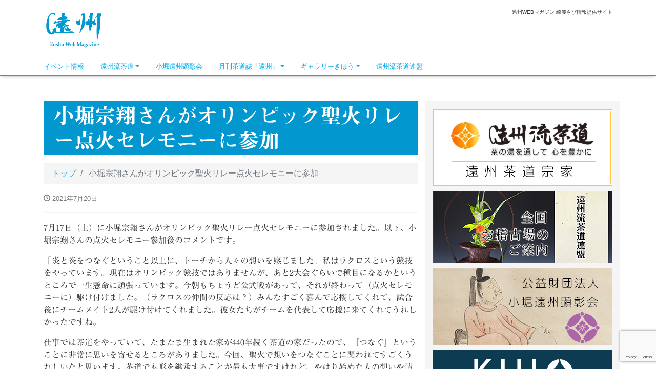

--- FILE ---
content_type: text/html; charset=UTF-8
request_url: https://www.enshu.net/archives/souke/2020tokyo
body_size: 8836
content:

<!DOCTYPE html>
<html lang="ja">
<head>
<meta charset="utf-8">
<meta name="viewport" content="width=device-width, initial-scale=1">

 <script src="https://cdn.jsdelivr.net/npm/jquery@3/dist/jquery.min.js"></script>
<link rel="start" href="https://www.enshu.net" title="トップ">
<title>小堀宗翔さんがオリンピック聖火リレー点火セレモニーに参加 &#8211; 茶道情報提サイト「遠州WEBマガジン」</title>
<script>if ('serviceWorker' in navigator) {navigator.serviceWorker.register('/pwa4wp-sw-1.js', {scope:'/'});}</script><link rel='dns-prefetch' href='//webfonts.sakura.ne.jp' />
<link rel='dns-prefetch' href='//www.google.com' />
<link rel='dns-prefetch' href='//use.fontawesome.com' />
<link rel='dns-prefetch' href='//s.w.org' />
<link rel="alternate" type="application/rss+xml" title="茶道情報提サイト「遠州WEBマガジン」 &raquo; フィード" href="https://www.enshu.net/feed" />
<link rel="alternate" type="application/rss+xml" title="茶道情報提サイト「遠州WEBマガジン」 &raquo; コメントフィード" href="https://www.enshu.net/comments/feed" />
		<script type="text/javascript">
			window._wpemojiSettings = {"baseUrl":"https:\/\/s.w.org\/images\/core\/emoji\/12.0.0-1\/72x72\/","ext":".png","svgUrl":"https:\/\/s.w.org\/images\/core\/emoji\/12.0.0-1\/svg\/","svgExt":".svg","source":{"concatemoji":"https:\/\/www.enshu.net\/wp-includes\/js\/wp-emoji-release.min.js?ver=5.2.21"}};
			!function(e,a,t){var n,r,o,i=a.createElement("canvas"),p=i.getContext&&i.getContext("2d");function s(e,t){var a=String.fromCharCode;p.clearRect(0,0,i.width,i.height),p.fillText(a.apply(this,e),0,0);e=i.toDataURL();return p.clearRect(0,0,i.width,i.height),p.fillText(a.apply(this,t),0,0),e===i.toDataURL()}function c(e){var t=a.createElement("script");t.src=e,t.defer=t.type="text/javascript",a.getElementsByTagName("head")[0].appendChild(t)}for(o=Array("flag","emoji"),t.supports={everything:!0,everythingExceptFlag:!0},r=0;r<o.length;r++)t.supports[o[r]]=function(e){if(!p||!p.fillText)return!1;switch(p.textBaseline="top",p.font="600 32px Arial",e){case"flag":return s([55356,56826,55356,56819],[55356,56826,8203,55356,56819])?!1:!s([55356,57332,56128,56423,56128,56418,56128,56421,56128,56430,56128,56423,56128,56447],[55356,57332,8203,56128,56423,8203,56128,56418,8203,56128,56421,8203,56128,56430,8203,56128,56423,8203,56128,56447]);case"emoji":return!s([55357,56424,55356,57342,8205,55358,56605,8205,55357,56424,55356,57340],[55357,56424,55356,57342,8203,55358,56605,8203,55357,56424,55356,57340])}return!1}(o[r]),t.supports.everything=t.supports.everything&&t.supports[o[r]],"flag"!==o[r]&&(t.supports.everythingExceptFlag=t.supports.everythingExceptFlag&&t.supports[o[r]]);t.supports.everythingExceptFlag=t.supports.everythingExceptFlag&&!t.supports.flag,t.DOMReady=!1,t.readyCallback=function(){t.DOMReady=!0},t.supports.everything||(n=function(){t.readyCallback()},a.addEventListener?(a.addEventListener("DOMContentLoaded",n,!1),e.addEventListener("load",n,!1)):(e.attachEvent("onload",n),a.attachEvent("onreadystatechange",function(){"complete"===a.readyState&&t.readyCallback()})),(n=t.source||{}).concatemoji?c(n.concatemoji):n.wpemoji&&n.twemoji&&(c(n.twemoji),c(n.wpemoji)))}(window,document,window._wpemojiSettings);
		</script>
		<style type="text/css">
img.wp-smiley,
img.emoji {
	display: inline !important;
	border: none !important;
	box-shadow: none !important;
	height: 1em !important;
	width: 1em !important;
	margin: 0 .07em !important;
	vertical-align: -0.1em !important;
	background: none !important;
	padding: 0 !important;
}
</style>
	<link rel='stylesheet' id='wp-block-library-css'  href='https://www.enshu.net/wp-includes/css/dist/block-library/style.min.css?ver=5.2.21' type='text/css' media='all' />
<link rel='stylesheet' id='contact-form-7-css'  href='https://www.enshu.net/wp-content/plugins/contact-form-7/includes/css/styles.css?ver=5.1.3' type='text/css' media='all' />
<link rel='stylesheet' id='bootstrap-css'  href='https://www.enshu.net/wp-content/themes/liquid/css/bootstrap.min.css?ver=5.2.21' type='text/css' media='all' />
<link rel='stylesheet' id='icomoon-css'  href='https://www.enshu.net/wp-content/themes/liquid/css/icomoon.css?ver=5.2.21' type='text/css' media='all' />
<link rel='stylesheet' id='liquid-style-css'  href='https://www.enshu.net/wp-content/themes/liquid/style.css?ver=5.2.21' type='text/css' media='all' />
<link rel='stylesheet' id='liquid-block-style-css'  href='https://www.enshu.net/wp-content/themes/liquid/css/block.css?ver=5.2.21' type='text/css' media='all' />
<link rel='stylesheet' id='font-awesome-official-css'  href='https://use.fontawesome.com/releases/v5.8.2/css/all.css' type='text/css' media='all' integrity="sha384-oS3vJWv+0UjzBfQzYUhtDYW+Pj2yciDJxpsK1OYPAYjqT085Qq/1cq5FLXAZQ7Ay" crossorigin="anonymous" />
<link rel='stylesheet' id='addtoany-css'  href='https://www.enshu.net/wp-content/plugins/add-to-any/addtoany.min.css?ver=1.15' type='text/css' media='all' />
<link rel='stylesheet' id='font-awesome-official-v4shim-css'  href='https://use.fontawesome.com/releases/v5.8.2/css/v4-shims.css' type='text/css' media='all' integrity="sha384-XyBa62YmP9n5OJlz31oJcSVUqdJJ1dgQZriaAHtKZn/8Bu8KJ+PMJ/jjVGvhwvQi" crossorigin="anonymous" />
<style id='font-awesome-official-v4shim-inline-css' type='text/css'>
@font-face {
    font-family: "FontAwesome";
    src: url("https://use.fontawesome.com/releases/v5.8.2/webfonts/fa-brands-400.eot"),
         url("https://use.fontawesome.com/releases/v5.8.2/webfonts/fa-brands-400.eot?#iefix") format("embedded-opentype"),
         url("https://use.fontawesome.com/releases/v5.8.2/webfonts/fa-brands-400.woff2") format("woff2"),
         url("https://use.fontawesome.com/releases/v5.8.2/webfonts/fa-brands-400.woff") format("woff"),
         url("https://use.fontawesome.com/releases/v5.8.2/webfonts/fa-brands-400.ttf") format("truetype"),
         url("https://use.fontawesome.com/releases/v5.8.2/webfonts/fa-brands-400.svg#fontawesome") format("svg");
}

@font-face {
    font-family: "FontAwesome";
    src: url("https://use.fontawesome.com/releases/v5.8.2/webfonts/fa-solid-900.eot"),
         url("https://use.fontawesome.com/releases/v5.8.2/webfonts/fa-solid-900.eot?#iefix") format("embedded-opentype"),
         url("https://use.fontawesome.com/releases/v5.8.2/webfonts/fa-solid-900.woff2") format("woff2"),
         url("https://use.fontawesome.com/releases/v5.8.2/webfonts/fa-solid-900.woff") format("woff"),
         url("https://use.fontawesome.com/releases/v5.8.2/webfonts/fa-solid-900.ttf") format("truetype"),
         url("https://use.fontawesome.com/releases/v5.8.2/webfonts/fa-solid-900.svg#fontawesome") format("svg");
}

@font-face {
    font-family: "FontAwesome";
    src: url("https://use.fontawesome.com/releases/v5.8.2/webfonts/fa-regular-400.eot"),
         url("https://use.fontawesome.com/releases/v5.8.2/webfonts/fa-regular-400.eot?#iefix") format("embedded-opentype"),
         url("https://use.fontawesome.com/releases/v5.8.2/webfonts/fa-regular-400.woff2") format("woff2"),
         url("https://use.fontawesome.com/releases/v5.8.2/webfonts/fa-regular-400.woff") format("woff"),
         url("https://use.fontawesome.com/releases/v5.8.2/webfonts/fa-regular-400.ttf") format("truetype"),
         url("https://use.fontawesome.com/releases/v5.8.2/webfonts/fa-regular-400.svg#fontawesome") format("svg");
    unicode-range: U+F004-F005,U+F007,U+F017,U+F022,U+F024,U+F02E,U+F03E,U+F044,U+F057-F059,U+F06E,U+F070,U+F075,U+F07B-F07C,U+F080,U+F086,U+F089,U+F094,U+F09D,U+F0A0,U+F0A4-F0A7,U+F0C5,U+F0C7-F0C8,U+F0E0,U+F0EB,U+F0F3,U+F0F8,U+F0FE,U+F111,U+F118-F11A,U+F11C,U+F133,U+F144,U+F146,U+F14A,U+F14D-F14E,U+F150-F152,U+F15B-F15C,U+F164-F165,U+F185-F186,U+F191-F192,U+F1AD,U+F1C1-F1C9,U+F1CD,U+F1D8,U+F1E3,U+F1EA,U+F1F6,U+F1F9,U+F20A,U+F247-F249,U+F24D,U+F254-F25B,U+F25D,U+F267,U+F271-F274,U+F279,U+F28B,U+F28D,U+F2B5-F2B6,U+F2B9,U+F2BB,U+F2BD,U+F2C1-F2C2,U+F2D0,U+F2D2,U+F2DC,U+F2ED,U+F328,U+F358-F35B,U+F3A5,U+F3D1,U+F410,U+F4AD;
}
</style>
<script type='text/javascript' src='https://www.enshu.net/wp-includes/js/jquery/jquery.js?ver=1.12.4-wp'></script>
<script type='text/javascript' src='https://www.enshu.net/wp-includes/js/jquery/jquery-migrate.min.js?ver=1.4.1'></script>
<script type='text/javascript' src='//webfonts.sakura.ne.jp/js/sakura.js?ver=2.0.0'></script>
<script type='text/javascript' src='https://www.enshu.net/wp-content/plugins/add-to-any/addtoany.min.js?ver=1.1'></script>
<script type='text/javascript' src='https://www.enshu.net/wp-content/themes/liquid/js/bootstrap.min.js?ver=5.2.21'></script>
<script type='text/javascript' src='https://www.enshu.net/wp-content/themes/liquid/js/background-blur.js?ver=5.2.21'></script>
<script type='text/javascript' src='https://www.enshu.net/wp-content/themes/liquid/js/common.min.js?ver=5.2.21'></script>
<link rel='https://api.w.org/' href='https://www.enshu.net/wp-json/' />
<link rel="EditURI" type="application/rsd+xml" title="RSD" href="https://www.enshu.net/xmlrpc.php?rsd" />
<link rel="wlwmanifest" type="application/wlwmanifest+xml" href="https://www.enshu.net/wp-includes/wlwmanifest.xml" /> 
<link rel='prev' title='「京都府×JR東海　presents」 歴史文化講座　「利休の夢、秀吉の夢」' href='https://www.enshu.net/archives/souke/%e3%80%8c%e4%ba%ac%e9%83%bd%e5%ba%9cxjr%e6%9d%b1%e6%b5%b7%e3%80%80presents%e3%80%8d-%e6%ad%b4%e5%8f%b2%e6%96%87%e5%8c%96%e8%ac%9b%e5%ba%a7%e3%80%80%e3%80%8c%e5%88%a9%e4%bc%91%e3%81%ae%e5%a4%a2' />
<link rel='next' title='わかまつり2021' href='https://www.enshu.net/archives/souke/wakamaturi2021' />
<link rel="canonical" href="https://www.enshu.net/archives/souke/2020tokyo" />
<link rel='shortlink' href='https://www.enshu.net/?p=2995' />
<link rel="alternate" type="application/json+oembed" href="https://www.enshu.net/wp-json/oembed/1.0/embed?url=https%3A%2F%2Fwww.enshu.net%2Farchives%2Fsouke%2F2020tokyo" />
<link rel="alternate" type="text/xml+oembed" href="https://www.enshu.net/wp-json/oembed/1.0/embed?url=https%3A%2F%2Fwww.enshu.net%2Farchives%2Fsouke%2F2020tokyo&#038;format=xml" />

<script data-cfasync="false">
window.a2a_config=window.a2a_config||{};a2a_config.callbacks=[];a2a_config.overlays=[];a2a_config.templates={};a2a_localize = {
	Share: "共有",
	Save: "ブックマーク",
	Subscribe: "購読",
	Email: "メール",
	Bookmark: "ブックマーク",
	ShowAll: "すべて表示する",
	ShowLess: "小さく表示する",
	FindServices: "サービスを探す",
	FindAnyServiceToAddTo: "追加するサービスを今すぐ探す",
	PoweredBy: "Powered by",
	ShareViaEmail: "メールでシェアする",
	SubscribeViaEmail: "メールで購読する",
	BookmarkInYourBrowser: "ブラウザにブックマーク",
	BookmarkInstructions: "このページをブックマークするには、 Ctrl+D または \u2318+D を押下。",
	AddToYourFavorites: "お気に入りに追加",
	SendFromWebOrProgram: "任意のメールアドレスまたはメールプログラムから送信",
	EmailProgram: "メールプログラム",
	More: "詳細&#8230;",
	ThanksForSharing: "Thanks for sharing!",
	ThanksForFollowing: "Thanks for following!"
};

(function(d,s,a,b){a=d.createElement(s);b=d.getElementsByTagName(s)[0];a.async=1;a.src="https://static.addtoany.com/menu/page.js";b.parentNode.insertBefore(a,b);})(document,"script");
</script>
<link rel="manifest" href="/pwa4wp-manifest-1.json" /><meta name="theme-color" content="#ffffff"/><link rel="apple-touch-icon" sizes="512x512" href="https://www.enshu.net/wp-content/uploads/2019/06/launcher-icon-4x_512x512.png"><link rel="apple-touch-icon" sizes="192x192" href="https://www.enshu.net/wp-content/uploads/2019/06/launcher-icon-4x_192x192.png"><link rel="apple-touch-icon" sizes="144x144" href="https://www.enshu.net/wp-content/uploads/2019/06/launcher-icon-4x_144x144.png"><link rel="apple-touch-icon" sizes="96x96" href="https://www.enshu.net/wp-content/uploads/2019/06/launcher-icon-4x_96x96.png"><link rel="apple-touch-icon" sizes="48x48" href="https://www.enshu.net/wp-content/uploads/2019/06/launcher-icon-4x_48x48.png"><link rel="icon" href="https://www.enshu.net/wp-content/uploads/2019/04/wwwenshu-150x125.png" sizes="32x32" />
<link rel="icon" href="https://www.enshu.net/wp-content/uploads/2019/04/wwwenshu.png" sizes="192x192" />
<link rel="apple-touch-icon-precomposed" href="https://www.enshu.net/wp-content/uploads/2019/04/wwwenshu.png" />
<meta name="msapplication-TileImage" content="https://www.enshu.net/wp-content/uploads/2019/04/wwwenshu.png" />


</head>




<body class="souke-template-default single single-souke postid-2995 category_0">

<div class="wrapper" id="top">

<!-- no widget -->
<div class="headline">

    <div class="container">

        <div class="row">
            <div class="col-sm-6">
                <a href="https://www.enshu.net" title="茶道情報提サイト「遠州WEBマガジン」" class="logo"><img src="https://www.enshu.net/wp-content/themes/liquid/images/wwwenshu.png" alt="茶道情報提サイト「遠州WEBマガジン」">
                    
                </a>
            </div>


            <div class="col-sm-6 clearfix">

		
                <div class="logo_text float-right">
                                        <div class="subttl">
			遠州WEBマガジン 綺麗さび情報提供サイト
                        
                    </div>
                                    </div>

		
            </div>
	
        </div>
    </div>
</div>

<nav class="navbar navbar-light navbar-expand-md">
    <div class="container">
        <!-- Global Menu -->
                <ul id="menu-test1" class="nav navbar-nav"><li id="menu-item-295" class="menu-item menu-item-type-taxonomy menu-item-object-share-category menu-item-295 nav-item d-none d-md-block"><a href="https://www.enshu.net/archives/share-category/events">イベント情報</a></li>
<li id="menu-item-341" class="menu-item menu-item-type-custom menu-item-object-custom menu-item-has-children menu-item-341 nav-item d-none d-md-block"><a href="https://www.enshu.net/archives/souke">遠州流茶道</a>
<ul class="sub-menu">
	<li id="menu-item-586" class="menu-item menu-item-type-custom menu-item-object-custom menu-item-586 nav-item d-none d-md-block"><a href="https://ja-jp.facebook.com/enshuryu/">遠州流茶道 facebook</a></li>
</ul>
</li>
<li id="menu-item-342" class="menu-item menu-item-type-custom menu-item-object-custom menu-item-342 nav-item d-none d-md-block"><a href="https://www.enshu.net/archives/kenshokai">小堀遠州顕彰会</a></li>
<li id="menu-item-357" class="menu-item menu-item-type-custom menu-item-object-custom menu-item-has-children menu-item-357 nav-item d-none d-md-block"><a href="https://www.enshu.net/archives/monthly-the-enshu">月刊茶道誌「遠州」</a>
<ul class="sub-menu">
	<li id="menu-item-182" class="menu-item menu-item-type-post_type menu-item-object-page menu-item-182 nav-item d-none d-md-block"><a href="https://www.enshu.net/monthlytenenshu">月刊茶道誌「遠州」のご案内</a></li>
	<li id="menu-item-205" class="menu-item menu-item-type-post_type menu-item-object-page menu-item-205 nav-item d-none d-md-block"><a href="https://www.enshu.net/subscription">定期購読のご案内・お問い合わせ</a></li>
	<li id="menu-item-270" class="menu-item menu-item-type-custom menu-item-object-custom menu-item-270 nav-item d-none d-md-block"><a href="https://www.enshu.net/archives/monthly-the-enshu/%e9%81%a0%e5%b7%9e%e6%b5%81%e8%8c%b6%e9%81%93%e6%9c%88%e5%88%8a%e8%8c%b6%e9%81%93%e8%aa%8c%e3%80%8c%e9%81%a0%e5%b7%9e%e3%80%8d2026%e5%b9%b41%e6%9c%88%e5%8f%b7">最新号のご紹介</a></li>
	<li id="menu-item-292" class="menu-item menu-item-type-custom menu-item-object-custom menu-item-292 nav-item d-none d-md-block"><a href="https://www.enshu.net/archives/monthly-the-enshu-category/enshu">バックナンバー</a></li>
	<li id="menu-item-291" class="menu-item menu-item-type-taxonomy menu-item-object-monthly-the-enshu-tag menu-item-291 nav-item d-none d-md-block"><a href="https://www.enshu.net/archives/monthly-the-enshu-tag/sakuin">索引別検索</a></li>
	<li id="menu-item-585" class="menu-item menu-item-type-custom menu-item-object-custom menu-item-585 nav-item d-none d-md-block"><a href="https://ja-jp.facebook.com/web.enshu/">茶道誌「遠州」facebook</a></li>
</ul>
</li>
<li id="menu-item-296" class="menu-item menu-item-type-post_type_archive menu-item-object-kiho menu-item-has-children menu-item-296 nav-item d-none d-md-block"><a href="https://www.enshu.net/archives/kiho">ギャラリーきほう</a>
<ul class="sub-menu">
	<li id="menu-item-412" class="menu-item menu-item-type-taxonomy menu-item-object-kiho-category menu-item-412 nav-item d-none d-md-block"><a href="https://www.enshu.net/archives/kiho-category/toriawase">季節の茶道具</a></li>
	<li id="menu-item-2147" class="menu-item menu-item-type-taxonomy menu-item-object-kiho-category menu-item-2147 nav-item d-none d-md-block"><a href="https://www.enshu.net/archives/kiho-category/%e7%89%b9%e9%9b%86">茶道具特集</a></li>
	<li id="menu-item-1621" class="menu-item menu-item-type-taxonomy menu-item-object-kiho-category menu-item-1621 nav-item d-none d-md-block"><a href="https://www.enshu.net/archives/kiho-category/exhibition">KIHO EXHIBITION</a></li>
	<li id="menu-item-584" class="menu-item menu-item-type-taxonomy menu-item-object-kiho-category menu-item-584 nav-item d-none d-md-block"><a href="https://www.enshu.net/archives/kiho-category/%e6%9b%b8%e7%b1%8d%e3%81%ae%e3%81%94%e6%a1%88%e5%86%85">書籍のご案内</a></li>
</ul>
</li>
<li id="menu-item-1622" class="menu-item menu-item-type-custom menu-item-object-custom menu-item-1622 nav-item d-none d-md-block"><a href="http://enshuryu-honbu.com/">遠州流茶道連盟</a></li>
</ul>                <button type="button" class="navbar-toggler collapsed">
            <span class="sr-only">ナビゲーションを切り替え</span>
            <span class="icon-bar top-bar"></span>
            <span class="icon-bar middle-bar"></span>
            <span class="icon-bar bottom-bar"></span>
        </button>
    </div>
</nav>





<!-- Piwik -->
<script type="text/javascript">
  var _paq = _paq || [];
  /* tracker methods like "setCustomDimension" should be called before "trackPageView" */
  _paq.push(['trackPageView']);
  _paq.push(['enableLinkTracking']);
  (function() {
    var u="//www.on-as.com/piwik/";
    _paq.push(['setTrackerUrl', u+'piwik.php']);
    _paq.push(['setSiteId', '2']);
    var d=document, g=d.createElement('script'), s=d.getElementsByTagName('script')[0];
    g.type='text/javascript'; g.async=true; g.defer=true; g.src=u+'piwik.js'; s.parentNode.insertBefore(g,s);
  })();
</script>
<!-- End Piwik Code -->
<div class="post-2995 souke type-souke status-publish has-post-thumbnail hentry share-category-reports share-category-news detail">
    <div class="container">
        <div class="row">
            <div class="col-md-8 mainarea">

                                
                <h1 class="ttl_h1">
			                    小堀宗翔さんがオリンピック聖火リレー点火セレモニーに参加                </h1>

                <!-- pan -->
                                <nav aria-label="breadcrumb">
                    <ul class="breadcrumb" itemscope itemtype="http://schema.org/BreadcrumbList">
                        <li class="breadcrumb-item" itemprop="itemListElement" itemscope itemtype="http://schema.org/ListItem">
                            <a href="https://www.enshu.net" itemprop="item"><span itemprop="name">トップ</span></a>
                            <meta itemprop="position" content="1">
                        </li>
                                                                                                                        <li class="breadcrumb-item active" itemprop="itemListElement" itemscope itemtype="http://schema.org/ListItem" aria-current="page">
                            <a title="小堀宗翔さんがオリンピック聖火リレー点火セレモニーに参加" itemprop="item"><span itemprop="name">小堀宗翔さんがオリンピック聖火リレー点火セレモニーに参加</span></a>
                            <meta itemprop="position" content="2">
                        </li>
                    </ul>
                </nav>

                <div class="detail_text">

                    <div class="post_meta">
                        <span class="post_time">
                            <i class="icon icon-clock" title="最終更新日: 2021年7月20日"></i>
                            2021年7月20日                        </span>
                                            </div>
                    			


                                        <!-- no widget -->
                                        <div class="post_body">
                        
<p>7月17日（土）に小堀宗翔さんがオリンピック聖火リレー点火セレモニーに参加されました。以下、小堀宗翔さんの点火セレモニー参加後のコメントです。</p>



<p>「炎と炎をつなぐということ以上に、トーチから人々の想いを感じました。私はラクロスという競技をやっています。現在はオリンピック競技ではありませんが、あと2大会ぐらいで種目になるかというところで一生懸命に頑張っています。今朝もちょうど公式戦があって、それが終わって（点火セレモニーに）駆け付けました。（ラクロスの仲間の反応は？）みんなすごく喜んで応援してくれて、試合後にチームメイト2人が駆け付けてくれました。彼女たちがチームを代表して応援に来てくれてうれしかったですね。</p>



<p>仕事では茶道をやっていて、たまたま生まれた家が440年続く茶道の家だったので、『つなぐ』ということに非常に思いを寄せるところがありました。今回、聖火で想いをつなぐことに関われてすごくうれしいなと思います。茶道でも形を継承することが最も大事ですけれど、やはり始めた人の想いや情熱を必ず伝えなきゃいけないと思っていて、トーチキスで取るポーズも真剣に考えましたが、それよりも聖火リレーやオリンピック・パラリンピックに関わる人の想いをつなぎたいと思っていました。トーチは、床の間に飾りたいと思います！」</p>



<figure class="wp-block-image"><img src="https://www.enshu.net/wp-content/uploads/2021/07/14426271889151-1024x682.jpg" alt="" class="wp-image-2996" srcset="https://www.enshu.net/wp-content/uploads/2021/07/14426271889151-1024x682.jpg 1024w, https://www.enshu.net/wp-content/uploads/2021/07/14426271889151-300x200.jpg 300w, https://www.enshu.net/wp-content/uploads/2021/07/14426271889151-768x511.jpg 768w, https://www.enshu.net/wp-content/uploads/2021/07/14426271889151.jpg 1568w" sizes="(max-width: 1024px) 100vw, 1024px" /><figcaption> Photo by Tokyo 2020 </figcaption></figure>
<div class="addtoany_share_save_container addtoany_content addtoany_content_bottom"><div class="a2a_kit a2a_kit_size_32 addtoany_list" data-a2a-url="https://www.enshu.net/archives/souke/2020tokyo" data-a2a-title="小堀宗翔さんがオリンピック聖火リレー点火セレモニーに参加"><a class="a2a_button_facebook" href="https://www.addtoany.com/add_to/facebook?linkurl=https%3A%2F%2Fwww.enshu.net%2Farchives%2Fsouke%2F2020tokyo&amp;linkname=%E5%B0%8F%E5%A0%80%E5%AE%97%E7%BF%94%E3%81%95%E3%82%93%E3%81%8C%E3%82%AA%E3%83%AA%E3%83%B3%E3%83%94%E3%83%83%E3%82%AF%E8%81%96%E7%81%AB%E3%83%AA%E3%83%AC%E3%83%BC%E7%82%B9%E7%81%AB%E3%82%BB%E3%83%AC%E3%83%A2%E3%83%8B%E3%83%BC%E3%81%AB%E5%8F%82%E5%8A%A0" title="Facebook" rel="nofollow noopener" target="_blank"></a><a class="a2a_button_twitter" href="https://www.addtoany.com/add_to/twitter?linkurl=https%3A%2F%2Fwww.enshu.net%2Farchives%2Fsouke%2F2020tokyo&amp;linkname=%E5%B0%8F%E5%A0%80%E5%AE%97%E7%BF%94%E3%81%95%E3%82%93%E3%81%8C%E3%82%AA%E3%83%AA%E3%83%B3%E3%83%94%E3%83%83%E3%82%AF%E8%81%96%E7%81%AB%E3%83%AA%E3%83%AC%E3%83%BC%E7%82%B9%E7%81%AB%E3%82%BB%E3%83%AC%E3%83%A2%E3%83%8B%E3%83%BC%E3%81%AB%E5%8F%82%E5%8A%A0" title="Twitter" rel="nofollow noopener" target="_blank"></a><a class="a2a_button_line" href="https://www.addtoany.com/add_to/line?linkurl=https%3A%2F%2Fwww.enshu.net%2Farchives%2Fsouke%2F2020tokyo&amp;linkname=%E5%B0%8F%E5%A0%80%E5%AE%97%E7%BF%94%E3%81%95%E3%82%93%E3%81%8C%E3%82%AA%E3%83%AA%E3%83%B3%E3%83%94%E3%83%83%E3%82%AF%E8%81%96%E7%81%AB%E3%83%AA%E3%83%AC%E3%83%BC%E7%82%B9%E7%81%AB%E3%82%BB%E3%83%AC%E3%83%A2%E3%83%8B%E3%83%BC%E3%81%AB%E5%8F%82%E5%8A%A0" title="Line" rel="nofollow noopener" target="_blank"></a><a class="a2a_button_google_gmail" href="https://www.addtoany.com/add_to/google_gmail?linkurl=https%3A%2F%2Fwww.enshu.net%2Farchives%2Fsouke%2F2020tokyo&amp;linkname=%E5%B0%8F%E5%A0%80%E5%AE%97%E7%BF%94%E3%81%95%E3%82%93%E3%81%8C%E3%82%AA%E3%83%AA%E3%83%B3%E3%83%94%E3%83%83%E3%82%AF%E8%81%96%E7%81%AB%E3%83%AA%E3%83%AC%E3%83%BC%E7%82%B9%E7%81%AB%E3%82%BB%E3%83%AC%E3%83%A2%E3%83%8B%E3%83%BC%E3%81%AB%E5%8F%82%E5%8A%A0" title="Gmail" rel="nofollow noopener" target="_blank"></a><a class="a2a_button_email" href="https://www.addtoany.com/add_to/email?linkurl=https%3A%2F%2Fwww.enshu.net%2Farchives%2Fsouke%2F2020tokyo&amp;linkname=%E5%B0%8F%E5%A0%80%E5%AE%97%E7%BF%94%E3%81%95%E3%82%93%E3%81%8C%E3%82%AA%E3%83%AA%E3%83%B3%E3%83%94%E3%83%83%E3%82%AF%E8%81%96%E7%81%AB%E3%83%AA%E3%83%AC%E3%83%BC%E7%82%B9%E7%81%AB%E3%82%BB%E3%83%AC%E3%83%A2%E3%83%8B%E3%83%BC%E3%81%AB%E5%8F%82%E5%8A%A0" title="Email" rel="nofollow noopener" target="_blank"></a><a class="a2a_button_evernote" href="https://www.addtoany.com/add_to/evernote?linkurl=https%3A%2F%2Fwww.enshu.net%2Farchives%2Fsouke%2F2020tokyo&amp;linkname=%E5%B0%8F%E5%A0%80%E5%AE%97%E7%BF%94%E3%81%95%E3%82%93%E3%81%8C%E3%82%AA%E3%83%AA%E3%83%B3%E3%83%94%E3%83%83%E3%82%AF%E8%81%96%E7%81%AB%E3%83%AA%E3%83%AC%E3%83%BC%E7%82%B9%E7%81%AB%E3%82%BB%E3%83%AC%E3%83%A2%E3%83%8B%E3%83%BC%E3%81%AB%E5%8F%82%E5%8A%A0" title="Evernote" rel="nofollow noopener" target="_blank"></a></div></div>                    </div>
                                                            <!-- no widget -->
                                                        </div>
                                <div class="detail_comments">
                    
<div id="comments" class="comments-area">

	
	
	
</div><!-- .comments-area -->
                </div>
                
                <nav>
                    <ul class="pagination justify-content-between">
                        <li><a href="https://www.enshu.net/archives/souke/%e3%80%8c%e4%ba%ac%e9%83%bd%e5%ba%9cxjr%e6%9d%b1%e6%b5%b7%e3%80%80presents%e3%80%8d-%e6%ad%b4%e5%8f%b2%e6%96%87%e5%8c%96%e8%ac%9b%e5%ba%a7%e3%80%80%e3%80%8c%e5%88%a9%e4%bc%91%e3%81%ae%e5%a4%a2" class="badge-pill" title="「京都府×JR東海　presents」 歴史文化講座　「利休の夢、秀吉の夢」">&lt; 前</a></li><li><a href="https://www.enshu.net/archives/souke/wakamaturi2021" class="badge-pill" title="わかまつり2021">次 &gt;</a></li>                    </ul>
                </nav>

                
            </div><!-- /col -->
            <div class="col-md-4 sidebar">
<a href="http://www.enshuryu.com/">
<img src="https://www.enshu.net/wp-content/themes/liquid/images/sadousouke.png" alt="遠州流茶道">
</a>
<a href="http://enshuryu-honbu.com/">
<img src="https://www.enshu.net/wp-content/themes/liquid/images/renmei.png" alt="遠州流茶道連盟　稽古場案内">
</a>
<a href="http://www.koborienshu.org/">
<img src="https://www.enshu.net/wp-content/themes/liquid/images/kenshokai.png" alt="小堀遠州顕彰会">
</a>
<a href="https://www.enshu-kiho.com/">
<img src="https://www.enshu.net/wp-content/themes/liquid/images/online_banner.png" alt="茶道具・抹茶通販　ギャラリーきほうオンラインショップ">
</a>
    <div class="widgets">
        <div id="search-4" class="widget widget_search"><form role="search" method="get" id="searchform" class="searchform" action="https://www.enshu.net/">
				<div>
					<label class="screen-reader-text" for="s">検索:</label>
					<input type="text" value="" name="s" id="s" />
					<input type="submit" id="searchsubmit" value="検索" />
				</div>
			</form></div>    </div>
</div>
        </div>
    </div>
</div>

<div class="pagetop">
    <a href="#top"><i class="icon icon-arrow-up2"></i></a>
</div>

<footer>

<div id="fb-root"></div>
<script async defer crossorigin="anonymous" src="https://connect.facebook.net/ja_JP/sdk.js#xfbml=1&version=v3.3"></script>

    <div class="container">
        <div class="row">
                        <!-- no widget -->
                    


<div class="col-md-6 mt-md-0 mt-3">

        <!-- Content -->
        <h5 class="text-uppercase">遠州WEBマガジン</h5>
        <p>「綺麗さび」総合情報サイト</p>
<div class="fb-page" data-href="https://www.facebook.com/web.enshu" data-tabs="" data-width="" data-height="" data-small-header="false" data-adapt-container-width="true" data-hide-cover="false" data-show-facepile="true"><blockquote cite="https://www.facebook.com/web.enshu" class="fb-xfbml-parse-ignore"><a href="https://www.facebook.com/web.enshu">遠州流茶道　　茶道雑誌「遠州」</a></blockquote></div>
      </div>
      <!-- Grid column -->

      <hr class="clearfix w-100 d-md-none pb-3">

      <!-- Grid column -->
      <div class="col-md-6 mb-md-0 mb-6">

        <!-- Links -->
        <h5 class="text-uppercase">About us & Contact</h5>

        			        <div class="menu-submenu-container"><ul id="menu-submenu" class="menu"><li id="menu-item-325" class="menu-item menu-item-type-post_type menu-item-object-page menu-item-325 nav-item d-none d-md-block"><a href="https://www.enshu.net/about">遠州WEBマガジンについて</a></li>
<li id="menu-item-378" class="menu-item menu-item-type-post_type menu-item-object-page menu-item-378 nav-item d-none d-md-block"><a href="https://www.enshu.net/information-provision">メディアへの情報提供</a></li>
<li id="menu-item-330" class="menu-item menu-item-type-post_type menu-item-object-page menu-item-330 nav-item d-none d-md-block"><a href="https://www.enshu.net/%e3%81%8a%e5%95%8f%e5%90%88%e3%81%9b">お問合せ</a></li>
</ul></div>	        
      </div>
      <!-- Grid column -->

      
</div>
    </div>
    <div class="copy">
        (C)        2026 <a href="https://www.enshu.net">
            茶道情報提サイト「遠州WEBマガジン」</a>
        
        
    </div>

</footer>

</div><!--/wrapper-->

<script type='text/javascript'>
/* <![CDATA[ */
var wpcf7 = {"apiSettings":{"root":"https:\/\/www.enshu.net\/wp-json\/contact-form-7\/v1","namespace":"contact-form-7\/v1"},"cached":"1"};
/* ]]> */
</script>
<script type='text/javascript' src='https://www.enshu.net/wp-content/plugins/contact-form-7/includes/js/scripts.js?ver=5.1.3'></script>
<script type='text/javascript' src='https://www.google.com/recaptcha/api.js?render=6LcAULUpAAAAACM2Q9mydM_5O5Dp0IAfkMyfLLvS&#038;ver=3.0'></script>
<script type='text/javascript' src='https://www.enshu.net/wp-includes/js/comment-reply.min.js?ver=5.2.21'></script>
<script type='text/javascript' src='https://www.enshu.net/wp-includes/js/wp-embed.min.js?ver=5.2.21'></script>
<script type="text/javascript">
( function( grecaptcha, sitekey, actions ) {

	var wpcf7recaptcha = {

		execute: function( action ) {
			grecaptcha.execute(
				sitekey,
				{ action: action }
			).then( function( token ) {
				var forms = document.getElementsByTagName( 'form' );

				for ( var i = 0; i < forms.length; i++ ) {
					var fields = forms[ i ].getElementsByTagName( 'input' );

					for ( var j = 0; j < fields.length; j++ ) {
						var field = fields[ j ];

						if ( 'g-recaptcha-response' === field.getAttribute( 'name' ) ) {
							field.setAttribute( 'value', token );
							break;
						}
					}
				}
			} );
		},

		executeOnHomepage: function() {
			wpcf7recaptcha.execute( actions[ 'homepage' ] );
		},

		executeOnContactform: function() {
			wpcf7recaptcha.execute( actions[ 'contactform' ] );
		},

	};

	grecaptcha.ready(
		wpcf7recaptcha.executeOnHomepage
	);

	document.addEventListener( 'change',
		wpcf7recaptcha.executeOnContactform, false
	);

	document.addEventListener( 'wpcf7submit',
		wpcf7recaptcha.executeOnHomepage, false
	);

} )(
	grecaptcha,
	'6LcAULUpAAAAACM2Q9mydM_5O5Dp0IAfkMyfLLvS',
	{"homepage":"homepage","contactform":"contactform"}
);
</script>

</body>
</html>

--- FILE ---
content_type: text/html; charset=utf-8
request_url: https://www.google.com/recaptcha/api2/anchor?ar=1&k=6LcAULUpAAAAACM2Q9mydM_5O5Dp0IAfkMyfLLvS&co=aHR0cHM6Ly93d3cuZW5zaHUubmV0OjQ0Mw..&hl=en&v=PoyoqOPhxBO7pBk68S4YbpHZ&size=invisible&anchor-ms=20000&execute-ms=30000&cb=jtr4n76017ju
body_size: 48705
content:
<!DOCTYPE HTML><html dir="ltr" lang="en"><head><meta http-equiv="Content-Type" content="text/html; charset=UTF-8">
<meta http-equiv="X-UA-Compatible" content="IE=edge">
<title>reCAPTCHA</title>
<style type="text/css">
/* cyrillic-ext */
@font-face {
  font-family: 'Roboto';
  font-style: normal;
  font-weight: 400;
  font-stretch: 100%;
  src: url(//fonts.gstatic.com/s/roboto/v48/KFO7CnqEu92Fr1ME7kSn66aGLdTylUAMa3GUBHMdazTgWw.woff2) format('woff2');
  unicode-range: U+0460-052F, U+1C80-1C8A, U+20B4, U+2DE0-2DFF, U+A640-A69F, U+FE2E-FE2F;
}
/* cyrillic */
@font-face {
  font-family: 'Roboto';
  font-style: normal;
  font-weight: 400;
  font-stretch: 100%;
  src: url(//fonts.gstatic.com/s/roboto/v48/KFO7CnqEu92Fr1ME7kSn66aGLdTylUAMa3iUBHMdazTgWw.woff2) format('woff2');
  unicode-range: U+0301, U+0400-045F, U+0490-0491, U+04B0-04B1, U+2116;
}
/* greek-ext */
@font-face {
  font-family: 'Roboto';
  font-style: normal;
  font-weight: 400;
  font-stretch: 100%;
  src: url(//fonts.gstatic.com/s/roboto/v48/KFO7CnqEu92Fr1ME7kSn66aGLdTylUAMa3CUBHMdazTgWw.woff2) format('woff2');
  unicode-range: U+1F00-1FFF;
}
/* greek */
@font-face {
  font-family: 'Roboto';
  font-style: normal;
  font-weight: 400;
  font-stretch: 100%;
  src: url(//fonts.gstatic.com/s/roboto/v48/KFO7CnqEu92Fr1ME7kSn66aGLdTylUAMa3-UBHMdazTgWw.woff2) format('woff2');
  unicode-range: U+0370-0377, U+037A-037F, U+0384-038A, U+038C, U+038E-03A1, U+03A3-03FF;
}
/* math */
@font-face {
  font-family: 'Roboto';
  font-style: normal;
  font-weight: 400;
  font-stretch: 100%;
  src: url(//fonts.gstatic.com/s/roboto/v48/KFO7CnqEu92Fr1ME7kSn66aGLdTylUAMawCUBHMdazTgWw.woff2) format('woff2');
  unicode-range: U+0302-0303, U+0305, U+0307-0308, U+0310, U+0312, U+0315, U+031A, U+0326-0327, U+032C, U+032F-0330, U+0332-0333, U+0338, U+033A, U+0346, U+034D, U+0391-03A1, U+03A3-03A9, U+03B1-03C9, U+03D1, U+03D5-03D6, U+03F0-03F1, U+03F4-03F5, U+2016-2017, U+2034-2038, U+203C, U+2040, U+2043, U+2047, U+2050, U+2057, U+205F, U+2070-2071, U+2074-208E, U+2090-209C, U+20D0-20DC, U+20E1, U+20E5-20EF, U+2100-2112, U+2114-2115, U+2117-2121, U+2123-214F, U+2190, U+2192, U+2194-21AE, U+21B0-21E5, U+21F1-21F2, U+21F4-2211, U+2213-2214, U+2216-22FF, U+2308-230B, U+2310, U+2319, U+231C-2321, U+2336-237A, U+237C, U+2395, U+239B-23B7, U+23D0, U+23DC-23E1, U+2474-2475, U+25AF, U+25B3, U+25B7, U+25BD, U+25C1, U+25CA, U+25CC, U+25FB, U+266D-266F, U+27C0-27FF, U+2900-2AFF, U+2B0E-2B11, U+2B30-2B4C, U+2BFE, U+3030, U+FF5B, U+FF5D, U+1D400-1D7FF, U+1EE00-1EEFF;
}
/* symbols */
@font-face {
  font-family: 'Roboto';
  font-style: normal;
  font-weight: 400;
  font-stretch: 100%;
  src: url(//fonts.gstatic.com/s/roboto/v48/KFO7CnqEu92Fr1ME7kSn66aGLdTylUAMaxKUBHMdazTgWw.woff2) format('woff2');
  unicode-range: U+0001-000C, U+000E-001F, U+007F-009F, U+20DD-20E0, U+20E2-20E4, U+2150-218F, U+2190, U+2192, U+2194-2199, U+21AF, U+21E6-21F0, U+21F3, U+2218-2219, U+2299, U+22C4-22C6, U+2300-243F, U+2440-244A, U+2460-24FF, U+25A0-27BF, U+2800-28FF, U+2921-2922, U+2981, U+29BF, U+29EB, U+2B00-2BFF, U+4DC0-4DFF, U+FFF9-FFFB, U+10140-1018E, U+10190-1019C, U+101A0, U+101D0-101FD, U+102E0-102FB, U+10E60-10E7E, U+1D2C0-1D2D3, U+1D2E0-1D37F, U+1F000-1F0FF, U+1F100-1F1AD, U+1F1E6-1F1FF, U+1F30D-1F30F, U+1F315, U+1F31C, U+1F31E, U+1F320-1F32C, U+1F336, U+1F378, U+1F37D, U+1F382, U+1F393-1F39F, U+1F3A7-1F3A8, U+1F3AC-1F3AF, U+1F3C2, U+1F3C4-1F3C6, U+1F3CA-1F3CE, U+1F3D4-1F3E0, U+1F3ED, U+1F3F1-1F3F3, U+1F3F5-1F3F7, U+1F408, U+1F415, U+1F41F, U+1F426, U+1F43F, U+1F441-1F442, U+1F444, U+1F446-1F449, U+1F44C-1F44E, U+1F453, U+1F46A, U+1F47D, U+1F4A3, U+1F4B0, U+1F4B3, U+1F4B9, U+1F4BB, U+1F4BF, U+1F4C8-1F4CB, U+1F4D6, U+1F4DA, U+1F4DF, U+1F4E3-1F4E6, U+1F4EA-1F4ED, U+1F4F7, U+1F4F9-1F4FB, U+1F4FD-1F4FE, U+1F503, U+1F507-1F50B, U+1F50D, U+1F512-1F513, U+1F53E-1F54A, U+1F54F-1F5FA, U+1F610, U+1F650-1F67F, U+1F687, U+1F68D, U+1F691, U+1F694, U+1F698, U+1F6AD, U+1F6B2, U+1F6B9-1F6BA, U+1F6BC, U+1F6C6-1F6CF, U+1F6D3-1F6D7, U+1F6E0-1F6EA, U+1F6F0-1F6F3, U+1F6F7-1F6FC, U+1F700-1F7FF, U+1F800-1F80B, U+1F810-1F847, U+1F850-1F859, U+1F860-1F887, U+1F890-1F8AD, U+1F8B0-1F8BB, U+1F8C0-1F8C1, U+1F900-1F90B, U+1F93B, U+1F946, U+1F984, U+1F996, U+1F9E9, U+1FA00-1FA6F, U+1FA70-1FA7C, U+1FA80-1FA89, U+1FA8F-1FAC6, U+1FACE-1FADC, U+1FADF-1FAE9, U+1FAF0-1FAF8, U+1FB00-1FBFF;
}
/* vietnamese */
@font-face {
  font-family: 'Roboto';
  font-style: normal;
  font-weight: 400;
  font-stretch: 100%;
  src: url(//fonts.gstatic.com/s/roboto/v48/KFO7CnqEu92Fr1ME7kSn66aGLdTylUAMa3OUBHMdazTgWw.woff2) format('woff2');
  unicode-range: U+0102-0103, U+0110-0111, U+0128-0129, U+0168-0169, U+01A0-01A1, U+01AF-01B0, U+0300-0301, U+0303-0304, U+0308-0309, U+0323, U+0329, U+1EA0-1EF9, U+20AB;
}
/* latin-ext */
@font-face {
  font-family: 'Roboto';
  font-style: normal;
  font-weight: 400;
  font-stretch: 100%;
  src: url(//fonts.gstatic.com/s/roboto/v48/KFO7CnqEu92Fr1ME7kSn66aGLdTylUAMa3KUBHMdazTgWw.woff2) format('woff2');
  unicode-range: U+0100-02BA, U+02BD-02C5, U+02C7-02CC, U+02CE-02D7, U+02DD-02FF, U+0304, U+0308, U+0329, U+1D00-1DBF, U+1E00-1E9F, U+1EF2-1EFF, U+2020, U+20A0-20AB, U+20AD-20C0, U+2113, U+2C60-2C7F, U+A720-A7FF;
}
/* latin */
@font-face {
  font-family: 'Roboto';
  font-style: normal;
  font-weight: 400;
  font-stretch: 100%;
  src: url(//fonts.gstatic.com/s/roboto/v48/KFO7CnqEu92Fr1ME7kSn66aGLdTylUAMa3yUBHMdazQ.woff2) format('woff2');
  unicode-range: U+0000-00FF, U+0131, U+0152-0153, U+02BB-02BC, U+02C6, U+02DA, U+02DC, U+0304, U+0308, U+0329, U+2000-206F, U+20AC, U+2122, U+2191, U+2193, U+2212, U+2215, U+FEFF, U+FFFD;
}
/* cyrillic-ext */
@font-face {
  font-family: 'Roboto';
  font-style: normal;
  font-weight: 500;
  font-stretch: 100%;
  src: url(//fonts.gstatic.com/s/roboto/v48/KFO7CnqEu92Fr1ME7kSn66aGLdTylUAMa3GUBHMdazTgWw.woff2) format('woff2');
  unicode-range: U+0460-052F, U+1C80-1C8A, U+20B4, U+2DE0-2DFF, U+A640-A69F, U+FE2E-FE2F;
}
/* cyrillic */
@font-face {
  font-family: 'Roboto';
  font-style: normal;
  font-weight: 500;
  font-stretch: 100%;
  src: url(//fonts.gstatic.com/s/roboto/v48/KFO7CnqEu92Fr1ME7kSn66aGLdTylUAMa3iUBHMdazTgWw.woff2) format('woff2');
  unicode-range: U+0301, U+0400-045F, U+0490-0491, U+04B0-04B1, U+2116;
}
/* greek-ext */
@font-face {
  font-family: 'Roboto';
  font-style: normal;
  font-weight: 500;
  font-stretch: 100%;
  src: url(//fonts.gstatic.com/s/roboto/v48/KFO7CnqEu92Fr1ME7kSn66aGLdTylUAMa3CUBHMdazTgWw.woff2) format('woff2');
  unicode-range: U+1F00-1FFF;
}
/* greek */
@font-face {
  font-family: 'Roboto';
  font-style: normal;
  font-weight: 500;
  font-stretch: 100%;
  src: url(//fonts.gstatic.com/s/roboto/v48/KFO7CnqEu92Fr1ME7kSn66aGLdTylUAMa3-UBHMdazTgWw.woff2) format('woff2');
  unicode-range: U+0370-0377, U+037A-037F, U+0384-038A, U+038C, U+038E-03A1, U+03A3-03FF;
}
/* math */
@font-face {
  font-family: 'Roboto';
  font-style: normal;
  font-weight: 500;
  font-stretch: 100%;
  src: url(//fonts.gstatic.com/s/roboto/v48/KFO7CnqEu92Fr1ME7kSn66aGLdTylUAMawCUBHMdazTgWw.woff2) format('woff2');
  unicode-range: U+0302-0303, U+0305, U+0307-0308, U+0310, U+0312, U+0315, U+031A, U+0326-0327, U+032C, U+032F-0330, U+0332-0333, U+0338, U+033A, U+0346, U+034D, U+0391-03A1, U+03A3-03A9, U+03B1-03C9, U+03D1, U+03D5-03D6, U+03F0-03F1, U+03F4-03F5, U+2016-2017, U+2034-2038, U+203C, U+2040, U+2043, U+2047, U+2050, U+2057, U+205F, U+2070-2071, U+2074-208E, U+2090-209C, U+20D0-20DC, U+20E1, U+20E5-20EF, U+2100-2112, U+2114-2115, U+2117-2121, U+2123-214F, U+2190, U+2192, U+2194-21AE, U+21B0-21E5, U+21F1-21F2, U+21F4-2211, U+2213-2214, U+2216-22FF, U+2308-230B, U+2310, U+2319, U+231C-2321, U+2336-237A, U+237C, U+2395, U+239B-23B7, U+23D0, U+23DC-23E1, U+2474-2475, U+25AF, U+25B3, U+25B7, U+25BD, U+25C1, U+25CA, U+25CC, U+25FB, U+266D-266F, U+27C0-27FF, U+2900-2AFF, U+2B0E-2B11, U+2B30-2B4C, U+2BFE, U+3030, U+FF5B, U+FF5D, U+1D400-1D7FF, U+1EE00-1EEFF;
}
/* symbols */
@font-face {
  font-family: 'Roboto';
  font-style: normal;
  font-weight: 500;
  font-stretch: 100%;
  src: url(//fonts.gstatic.com/s/roboto/v48/KFO7CnqEu92Fr1ME7kSn66aGLdTylUAMaxKUBHMdazTgWw.woff2) format('woff2');
  unicode-range: U+0001-000C, U+000E-001F, U+007F-009F, U+20DD-20E0, U+20E2-20E4, U+2150-218F, U+2190, U+2192, U+2194-2199, U+21AF, U+21E6-21F0, U+21F3, U+2218-2219, U+2299, U+22C4-22C6, U+2300-243F, U+2440-244A, U+2460-24FF, U+25A0-27BF, U+2800-28FF, U+2921-2922, U+2981, U+29BF, U+29EB, U+2B00-2BFF, U+4DC0-4DFF, U+FFF9-FFFB, U+10140-1018E, U+10190-1019C, U+101A0, U+101D0-101FD, U+102E0-102FB, U+10E60-10E7E, U+1D2C0-1D2D3, U+1D2E0-1D37F, U+1F000-1F0FF, U+1F100-1F1AD, U+1F1E6-1F1FF, U+1F30D-1F30F, U+1F315, U+1F31C, U+1F31E, U+1F320-1F32C, U+1F336, U+1F378, U+1F37D, U+1F382, U+1F393-1F39F, U+1F3A7-1F3A8, U+1F3AC-1F3AF, U+1F3C2, U+1F3C4-1F3C6, U+1F3CA-1F3CE, U+1F3D4-1F3E0, U+1F3ED, U+1F3F1-1F3F3, U+1F3F5-1F3F7, U+1F408, U+1F415, U+1F41F, U+1F426, U+1F43F, U+1F441-1F442, U+1F444, U+1F446-1F449, U+1F44C-1F44E, U+1F453, U+1F46A, U+1F47D, U+1F4A3, U+1F4B0, U+1F4B3, U+1F4B9, U+1F4BB, U+1F4BF, U+1F4C8-1F4CB, U+1F4D6, U+1F4DA, U+1F4DF, U+1F4E3-1F4E6, U+1F4EA-1F4ED, U+1F4F7, U+1F4F9-1F4FB, U+1F4FD-1F4FE, U+1F503, U+1F507-1F50B, U+1F50D, U+1F512-1F513, U+1F53E-1F54A, U+1F54F-1F5FA, U+1F610, U+1F650-1F67F, U+1F687, U+1F68D, U+1F691, U+1F694, U+1F698, U+1F6AD, U+1F6B2, U+1F6B9-1F6BA, U+1F6BC, U+1F6C6-1F6CF, U+1F6D3-1F6D7, U+1F6E0-1F6EA, U+1F6F0-1F6F3, U+1F6F7-1F6FC, U+1F700-1F7FF, U+1F800-1F80B, U+1F810-1F847, U+1F850-1F859, U+1F860-1F887, U+1F890-1F8AD, U+1F8B0-1F8BB, U+1F8C0-1F8C1, U+1F900-1F90B, U+1F93B, U+1F946, U+1F984, U+1F996, U+1F9E9, U+1FA00-1FA6F, U+1FA70-1FA7C, U+1FA80-1FA89, U+1FA8F-1FAC6, U+1FACE-1FADC, U+1FADF-1FAE9, U+1FAF0-1FAF8, U+1FB00-1FBFF;
}
/* vietnamese */
@font-face {
  font-family: 'Roboto';
  font-style: normal;
  font-weight: 500;
  font-stretch: 100%;
  src: url(//fonts.gstatic.com/s/roboto/v48/KFO7CnqEu92Fr1ME7kSn66aGLdTylUAMa3OUBHMdazTgWw.woff2) format('woff2');
  unicode-range: U+0102-0103, U+0110-0111, U+0128-0129, U+0168-0169, U+01A0-01A1, U+01AF-01B0, U+0300-0301, U+0303-0304, U+0308-0309, U+0323, U+0329, U+1EA0-1EF9, U+20AB;
}
/* latin-ext */
@font-face {
  font-family: 'Roboto';
  font-style: normal;
  font-weight: 500;
  font-stretch: 100%;
  src: url(//fonts.gstatic.com/s/roboto/v48/KFO7CnqEu92Fr1ME7kSn66aGLdTylUAMa3KUBHMdazTgWw.woff2) format('woff2');
  unicode-range: U+0100-02BA, U+02BD-02C5, U+02C7-02CC, U+02CE-02D7, U+02DD-02FF, U+0304, U+0308, U+0329, U+1D00-1DBF, U+1E00-1E9F, U+1EF2-1EFF, U+2020, U+20A0-20AB, U+20AD-20C0, U+2113, U+2C60-2C7F, U+A720-A7FF;
}
/* latin */
@font-face {
  font-family: 'Roboto';
  font-style: normal;
  font-weight: 500;
  font-stretch: 100%;
  src: url(//fonts.gstatic.com/s/roboto/v48/KFO7CnqEu92Fr1ME7kSn66aGLdTylUAMa3yUBHMdazQ.woff2) format('woff2');
  unicode-range: U+0000-00FF, U+0131, U+0152-0153, U+02BB-02BC, U+02C6, U+02DA, U+02DC, U+0304, U+0308, U+0329, U+2000-206F, U+20AC, U+2122, U+2191, U+2193, U+2212, U+2215, U+FEFF, U+FFFD;
}
/* cyrillic-ext */
@font-face {
  font-family: 'Roboto';
  font-style: normal;
  font-weight: 900;
  font-stretch: 100%;
  src: url(//fonts.gstatic.com/s/roboto/v48/KFO7CnqEu92Fr1ME7kSn66aGLdTylUAMa3GUBHMdazTgWw.woff2) format('woff2');
  unicode-range: U+0460-052F, U+1C80-1C8A, U+20B4, U+2DE0-2DFF, U+A640-A69F, U+FE2E-FE2F;
}
/* cyrillic */
@font-face {
  font-family: 'Roboto';
  font-style: normal;
  font-weight: 900;
  font-stretch: 100%;
  src: url(//fonts.gstatic.com/s/roboto/v48/KFO7CnqEu92Fr1ME7kSn66aGLdTylUAMa3iUBHMdazTgWw.woff2) format('woff2');
  unicode-range: U+0301, U+0400-045F, U+0490-0491, U+04B0-04B1, U+2116;
}
/* greek-ext */
@font-face {
  font-family: 'Roboto';
  font-style: normal;
  font-weight: 900;
  font-stretch: 100%;
  src: url(//fonts.gstatic.com/s/roboto/v48/KFO7CnqEu92Fr1ME7kSn66aGLdTylUAMa3CUBHMdazTgWw.woff2) format('woff2');
  unicode-range: U+1F00-1FFF;
}
/* greek */
@font-face {
  font-family: 'Roboto';
  font-style: normal;
  font-weight: 900;
  font-stretch: 100%;
  src: url(//fonts.gstatic.com/s/roboto/v48/KFO7CnqEu92Fr1ME7kSn66aGLdTylUAMa3-UBHMdazTgWw.woff2) format('woff2');
  unicode-range: U+0370-0377, U+037A-037F, U+0384-038A, U+038C, U+038E-03A1, U+03A3-03FF;
}
/* math */
@font-face {
  font-family: 'Roboto';
  font-style: normal;
  font-weight: 900;
  font-stretch: 100%;
  src: url(//fonts.gstatic.com/s/roboto/v48/KFO7CnqEu92Fr1ME7kSn66aGLdTylUAMawCUBHMdazTgWw.woff2) format('woff2');
  unicode-range: U+0302-0303, U+0305, U+0307-0308, U+0310, U+0312, U+0315, U+031A, U+0326-0327, U+032C, U+032F-0330, U+0332-0333, U+0338, U+033A, U+0346, U+034D, U+0391-03A1, U+03A3-03A9, U+03B1-03C9, U+03D1, U+03D5-03D6, U+03F0-03F1, U+03F4-03F5, U+2016-2017, U+2034-2038, U+203C, U+2040, U+2043, U+2047, U+2050, U+2057, U+205F, U+2070-2071, U+2074-208E, U+2090-209C, U+20D0-20DC, U+20E1, U+20E5-20EF, U+2100-2112, U+2114-2115, U+2117-2121, U+2123-214F, U+2190, U+2192, U+2194-21AE, U+21B0-21E5, U+21F1-21F2, U+21F4-2211, U+2213-2214, U+2216-22FF, U+2308-230B, U+2310, U+2319, U+231C-2321, U+2336-237A, U+237C, U+2395, U+239B-23B7, U+23D0, U+23DC-23E1, U+2474-2475, U+25AF, U+25B3, U+25B7, U+25BD, U+25C1, U+25CA, U+25CC, U+25FB, U+266D-266F, U+27C0-27FF, U+2900-2AFF, U+2B0E-2B11, U+2B30-2B4C, U+2BFE, U+3030, U+FF5B, U+FF5D, U+1D400-1D7FF, U+1EE00-1EEFF;
}
/* symbols */
@font-face {
  font-family: 'Roboto';
  font-style: normal;
  font-weight: 900;
  font-stretch: 100%;
  src: url(//fonts.gstatic.com/s/roboto/v48/KFO7CnqEu92Fr1ME7kSn66aGLdTylUAMaxKUBHMdazTgWw.woff2) format('woff2');
  unicode-range: U+0001-000C, U+000E-001F, U+007F-009F, U+20DD-20E0, U+20E2-20E4, U+2150-218F, U+2190, U+2192, U+2194-2199, U+21AF, U+21E6-21F0, U+21F3, U+2218-2219, U+2299, U+22C4-22C6, U+2300-243F, U+2440-244A, U+2460-24FF, U+25A0-27BF, U+2800-28FF, U+2921-2922, U+2981, U+29BF, U+29EB, U+2B00-2BFF, U+4DC0-4DFF, U+FFF9-FFFB, U+10140-1018E, U+10190-1019C, U+101A0, U+101D0-101FD, U+102E0-102FB, U+10E60-10E7E, U+1D2C0-1D2D3, U+1D2E0-1D37F, U+1F000-1F0FF, U+1F100-1F1AD, U+1F1E6-1F1FF, U+1F30D-1F30F, U+1F315, U+1F31C, U+1F31E, U+1F320-1F32C, U+1F336, U+1F378, U+1F37D, U+1F382, U+1F393-1F39F, U+1F3A7-1F3A8, U+1F3AC-1F3AF, U+1F3C2, U+1F3C4-1F3C6, U+1F3CA-1F3CE, U+1F3D4-1F3E0, U+1F3ED, U+1F3F1-1F3F3, U+1F3F5-1F3F7, U+1F408, U+1F415, U+1F41F, U+1F426, U+1F43F, U+1F441-1F442, U+1F444, U+1F446-1F449, U+1F44C-1F44E, U+1F453, U+1F46A, U+1F47D, U+1F4A3, U+1F4B0, U+1F4B3, U+1F4B9, U+1F4BB, U+1F4BF, U+1F4C8-1F4CB, U+1F4D6, U+1F4DA, U+1F4DF, U+1F4E3-1F4E6, U+1F4EA-1F4ED, U+1F4F7, U+1F4F9-1F4FB, U+1F4FD-1F4FE, U+1F503, U+1F507-1F50B, U+1F50D, U+1F512-1F513, U+1F53E-1F54A, U+1F54F-1F5FA, U+1F610, U+1F650-1F67F, U+1F687, U+1F68D, U+1F691, U+1F694, U+1F698, U+1F6AD, U+1F6B2, U+1F6B9-1F6BA, U+1F6BC, U+1F6C6-1F6CF, U+1F6D3-1F6D7, U+1F6E0-1F6EA, U+1F6F0-1F6F3, U+1F6F7-1F6FC, U+1F700-1F7FF, U+1F800-1F80B, U+1F810-1F847, U+1F850-1F859, U+1F860-1F887, U+1F890-1F8AD, U+1F8B0-1F8BB, U+1F8C0-1F8C1, U+1F900-1F90B, U+1F93B, U+1F946, U+1F984, U+1F996, U+1F9E9, U+1FA00-1FA6F, U+1FA70-1FA7C, U+1FA80-1FA89, U+1FA8F-1FAC6, U+1FACE-1FADC, U+1FADF-1FAE9, U+1FAF0-1FAF8, U+1FB00-1FBFF;
}
/* vietnamese */
@font-face {
  font-family: 'Roboto';
  font-style: normal;
  font-weight: 900;
  font-stretch: 100%;
  src: url(//fonts.gstatic.com/s/roboto/v48/KFO7CnqEu92Fr1ME7kSn66aGLdTylUAMa3OUBHMdazTgWw.woff2) format('woff2');
  unicode-range: U+0102-0103, U+0110-0111, U+0128-0129, U+0168-0169, U+01A0-01A1, U+01AF-01B0, U+0300-0301, U+0303-0304, U+0308-0309, U+0323, U+0329, U+1EA0-1EF9, U+20AB;
}
/* latin-ext */
@font-face {
  font-family: 'Roboto';
  font-style: normal;
  font-weight: 900;
  font-stretch: 100%;
  src: url(//fonts.gstatic.com/s/roboto/v48/KFO7CnqEu92Fr1ME7kSn66aGLdTylUAMa3KUBHMdazTgWw.woff2) format('woff2');
  unicode-range: U+0100-02BA, U+02BD-02C5, U+02C7-02CC, U+02CE-02D7, U+02DD-02FF, U+0304, U+0308, U+0329, U+1D00-1DBF, U+1E00-1E9F, U+1EF2-1EFF, U+2020, U+20A0-20AB, U+20AD-20C0, U+2113, U+2C60-2C7F, U+A720-A7FF;
}
/* latin */
@font-face {
  font-family: 'Roboto';
  font-style: normal;
  font-weight: 900;
  font-stretch: 100%;
  src: url(//fonts.gstatic.com/s/roboto/v48/KFO7CnqEu92Fr1ME7kSn66aGLdTylUAMa3yUBHMdazQ.woff2) format('woff2');
  unicode-range: U+0000-00FF, U+0131, U+0152-0153, U+02BB-02BC, U+02C6, U+02DA, U+02DC, U+0304, U+0308, U+0329, U+2000-206F, U+20AC, U+2122, U+2191, U+2193, U+2212, U+2215, U+FEFF, U+FFFD;
}

</style>
<link rel="stylesheet" type="text/css" href="https://www.gstatic.com/recaptcha/releases/PoyoqOPhxBO7pBk68S4YbpHZ/styles__ltr.css">
<script nonce="1ufIf_bNiHiR_nJ4BNlmIw" type="text/javascript">window['__recaptcha_api'] = 'https://www.google.com/recaptcha/api2/';</script>
<script type="text/javascript" src="https://www.gstatic.com/recaptcha/releases/PoyoqOPhxBO7pBk68S4YbpHZ/recaptcha__en.js" nonce="1ufIf_bNiHiR_nJ4BNlmIw">
      
    </script></head>
<body><div id="rc-anchor-alert" class="rc-anchor-alert"></div>
<input type="hidden" id="recaptcha-token" value="[base64]">
<script type="text/javascript" nonce="1ufIf_bNiHiR_nJ4BNlmIw">
      recaptcha.anchor.Main.init("[\x22ainput\x22,[\x22bgdata\x22,\x22\x22,\[base64]/[base64]/[base64]/[base64]/[base64]/[base64]/[base64]/[base64]/[base64]/[base64]\\u003d\x22,\[base64]\x22,\x22woDCgcKCQmtpw6LCiglYwrsDfsOjTRk1QhYqUMKuw5vDlcOawq7CisOqw6xbwoRSdxvDpMKTSVvCjz5kwoV7fcK4wqbCj8KLw7nDnsOsw4AVwoUfw7nDo8KxN8KswqjDtUxqakTCnsOOw7NYw4k2wq0ewq/CuDc4XhRhOlxDYsOsEcOIaMKNwpvCv8KsecOCw5hiwptnw70SJhvCui8OTwvCrBLCrcKDw7TCmG1HZsODw7nCm8Kvf8O3w6XChmV4w7DCo0QZw4xfBcK5BWfCl2VGe8O4PsKZPcKaw60/wrYxbsOsw5vCmMOORnjDvMKNw5bCosKow6dXwoo3SV0qwo/DuGggHMKlVcKqdsOtw6kwZybCmWt6AWlRwpzClcK+w5F7UMKfID1YLCQQf8OVaDIsNsO7bMOoGkU2X8K7w5DCosOqwojCosKbdRjDncKfwoTClwMdw6pXwrbDmgXDhEXDm8O2w4XCq2IfU2dBwotaHQLDvnnCpnl+KWJRDsK6TMKfwpfCskEoLx/Cq8K6w5jDihnDusKHw4zCgApaw4Z6UMOWBD5QcsOIfMO8w7/[base64]/CksOOA8ODw4NYwoLDn1PClxvCssOcw7HDrcOTUcKCwrISwozCq8Owwqt+woHDqBLDogjDok4swrTCjlLCmCZiaMK9XsO1w5Fpw43DlsOKTsKiBlRJasOvw5zDpsO/w57DicKfw47Ci8OnK8KYRTLCnlDDhcONwpjCp8O1w5/CmsKXA8OOw7k3XkN/NVDDl8OpKcOAwpRIw6YKw53DnMKOw6cswrTDmcKVXsOEw4Bhw5o9C8OwdDTCu3/Cv0VXw6TCm8KDDCvCqWsJPmbCscKKYsO1wq1Ew6PDhMOzOiR2M8OZNmxGVsOsakbDoixnw6vCs2dKwqTCihvCvAQFwrQNwpHDpcO2wq/CvhMuU8OOQcKbVAlFUgrDgA7ChMKTwovDpD1mw7jDk8K8OcK7KcOGfMKNwqnCj13DhsOaw49cw5F3wpnCvA/[base64]/[base64]/[base64]/[base64]/DlMKLw6nDnMK0wqpdw5LDncOyH2Uww7nCtTnCmcKmwpp7CcKswq3CrcOZdAzCtMK3aV7DnAs/wp3Cu3w6w54TwowWw4t/w7rDmcOxRMKWw4tiVTYWBcOtw45qwrwKYStuQxfDlFXDtTNwwpnCnAxlSlUHw755wovDm8OEI8K4w4PCm8KeIcODG8OPwr0gw5zCr2NUwqRfwpxUPMOgw6bCpcOPYnDCiMOIwqp/MsOVwqnCoMKnJcOlwqxdbTrDpVcGw7zCqwLDucOXFMOgCz5Xw6/CoCMVwpBNY8KGC2fDrMKMw5YlwqDCjcKUeMOsw5kiGMKne8O/[base64]/w6ZCEiZqw6/DhHPCqMKma8Ktw5rDm3HCg8KTw6jChDNSw6nDlzHCt8Kmw7hCZMKrGMOow6/[base64]/[base64]/DssOYSELDhMOzwqwrw7dIcsOVXCcDRsOCG1VTw7Zhw74Kw6vDl8Omwr4VMzl2wqB6ccOiwqnCgW9KDAJ2w4Y+JV/CqMKcwqhEwoolw5LDpMKKw4YWwphpw4TDqMKdwqDCihbDpcKhbgdTLGVowrBmwrJOd8Otwr/CkVAkEk/ChcKDwrhQwqshbMK0wrhufHPChjpWwp8rwrHCnC/Duxw0w4XCvk7CkSfCgcOww4wkKyUYw7dpO8KAIsOaw6HCrR3CtVPDj2zDmMKpw4jCgsOJRsO0VsOpw7RWw45HNXkUOcKfOsOxwq0/QXFZNlkBZcOxNW58TCnDhsKqwqUHw4kMOhnDv8O3ZcOZEMKvw5nDqsKWTjVow7fCrQ5YwolKKMKHSMOxwrDCiHPCmcOEXMKIwowZbS/Dv8OMw6Zaw4M8w6bCnMOzY8K3bzd7WsKmw7XClMOOwrQAVsOmw6XCs8KLd1hbRcKQw7tfwpAEc8Opw75Tw5USccOqw5lHwqNGCcKVwp8xwoDDqjbDuAXCo8Kxw6tEwqLDu3bCiVxOdcOpw7dEwoDCvcKUw7XCjXrCkMK+w4ZgAD3DjMOGw7bCo2/DlsOcwofDixjCgsKVJcOlZ0AdNX7CgDTCn8KYKMKBA8K6bBY2RD5JwpkYw7fCtsOXOsOXAsOdw5Z3fn8pw5AHciTDtjAENVrDtWbCkcKZw4XDuMOzw61QJHvDvsKOw63DnmAJwqIwPcKDw7/CiwrCiTt9BMOcw7l+AVs3JMOpLsKbMD/DmQrDmAcfw5HCpFxEw4/DiSxbw7fDqDQIexkpDFLCkMK0Ew17UsOaexAmwq0LN3ciG0hnKiY+w4vDpcO6wrfDo27ColhDwpxmwovCh3vCl8O9w4gIGwYqL8Ojw4XDolo2w63CucKaFQzDosOfQsKQwrEDw5bDgGQEED4KOB7CjAZ/UcOjwoUrwrVuwo5Rw7fCqsOJw4srZQw+DsO/w7xkWcK/V8OEIBjCqUUjw5/CuWPDh8OxclzDosOBwqLCnlx7wr7CncKGTcOWwrDDoQogEBbCssKhw77Cv8KoEjlQaksxMMO0wpDDq8O7w5nCkX7DrTLDj8Kpw4HDt3hNRsKuR8KiaXd/[base64]/CoD0HL8O1w6ddw6jDocO3w4HDqMKmLMOvw5XDt0EFw5N0w7ZjJsKrKMKZwoIZf8ONwokhwrZCY8Ocw417Hx/[base64]/bCF0b8KwI8OJZX7Dsj45wrUewo0+G8O5w4fCgMK9wrPCp8OSwo9ZwrVlw4DCpmHCkMKYwr3CgRjCoMOAwrwkXsKhOx/CjsOtDsKdKcKswpXCsxfCgMOsN8OLJ352w6XDu8OHwo0+LsKuwoTCvTrDk8OQNsKjw7Faw4jCgsKAwozCmh8cw6UAw7TDoMO8JsKGwqzCp8OkbMOaLQBZw41Jwo8dwprCix/ChcKgdAM8w5DDr8Kcexgsw5/CjMOhw74kwqDDg8OFw6fDmndmVkXClwsrwrjDhcO4QS/[base64]/DgcONeDo8NsKLw63CnnEDX0hBw7rDt8K9w6o7VDXClMKRw6nDocK1wqnCggAFw7JEw4bDnQjDkcOeSVlwD0k1w6Rsf8Kcw48vWS/CsMK8wq3CjQ05KcOxIMKvw515w4NxXsK5L2zDvj0fR8OGwohmwr8dH3NHwp4VMm7CrDfDgcKTw5tITMO9Sl/DucOCw4XCuUHCkcOBw5zCtMO2RcO+AxfCqcKvw5jDnBcdRWbDsXfDpSbDvsK/[base64]/CnMKyEFnCnVA0DcOvNsOFNcKvbsO3wqh1wr7CiwYQJzXDqHTDq2HCp2VUCsKhw5xGBMOoPkgowqjDpsK1IAFLcsOpC8KCwojCrgzCggFrEk58wpHCtU7Du3DDpUlyGTFQw7bCt2nDocOAw5wBw7pkeVtvw60wNV9qPMOlwok3w5Y1w7IGw5nDrsOMw77DkjTDhh/Dl8KOcmFxQ3zClsOwwpDCtFHDthx+e3jDr8OWGsOXw45vHcOcwqrDg8OnccKbeMKEwqkww64fw7IGwo3Dok3CgGhJEsKlwoclwq9TBQl1w516w7bCvsOkwr3DtXlIWsOaw4nCuWdnwoTDncOUCMOacj/DujbDlifDtcKDTETDksOKWsOnwppbXQQdUC/DnMKYQizCiRhnACoDI1rCkzTDmMOxP8O7OsKnD3nCuBTDliTDsnlqwooCQcOAF8OLwp7CkBg8aHfCuMK1GyFew6RawpI/w5IEH3E2wpQGbE7DpyvDsFtJwoXDpMKqwph5wqLDtMO2ZykEf8K0K8O1wpt1EsO7woUDVmQmw7zDmAk+eMKFecOiMsKUw50UTMOzw7LCjQtXRB4NXcKlI8KUw7tQHknDsUkrKsOkwp/DvlPDjRh0woTDjx/CgcKYw6/DjB8yWnB4FMOYwqoyEsKXw7HDrsKnwp3DiBojw5QsLHNzPcOjw6XCrWszU8Ojwo7Clho7FV7CtSMcZcOcC8KMbznDhcO8Q8KcwogUwrzDmSjCmwBuYw1LNSTCtsOKDBLDgMO8RsOMIEd+aMK/wrdMHcKfw5MdwqDDgkbChMOCWTzClEHDqEDCpcO1w7tXXsKZwoHDusOZMMKAw7bDlMONw7UEwozDt8K1HzYrwpTCjE4WeinCvsOYN8ObeAUWYsKgCsO4alwow4kjHj3Dlz/Cr0jDg8KvGsOLEMK7wplmUGhqw7J/N8OuaCsEazTCncOGw6YtR3Row7pZwq7Dg2DDo8O+w5DCp0QQL0onSH1Iw7l7wrgCwpsEH8OVasO5csKtRmEHMQLCjH8UWcOHQglywpjCqBc0wqfDiVDCljTDmMKOwonCtsOgEsOyYMK5GV7Dqk/Cm8Oiw4/DlMK5IjHCoMOrEsKNwoXDth3Du8K6T8OrE0trdxsICMKrwofCn3/CiMKBBMORw5LCoCXCkMKIw5drw4Qww7lIZ8OSBgjCtMK1w7nCl8KYw4VDw517OQ3DsCBHasKSw4XCiU7DusO2dsO6MsKvw5RFw6DDniPDpHpFaMKGXsOFBWtbHsO2XcOLwoU/FsOrRXDDrsKnw47CvsKyU3/DhmETUsKnCXzDjMKJw6c5w6l5GQxaQcOlAsOow6HCocOrwrTCmMOmw5nDkHLCr8KzwqNXOBzDj3/Ct8KpWsOww47DsCBuw6XDpxYhwpTDqQvDtw8bAsK/w4hdwrdfwobCnsKow5/Cu04hImTDo8K9fWFEJ8K1w7E2THbCjMOtw6PCnEBSwrZuWRw1wqQsw4TDu8Kmwq8IwqvCq8OJwroyw5ISw4IcK0XDjklQMjIew5QbSyxAWcKFw6TCpzBZNyg9wq7DlcKjcwAqLlYswpzDpMKuw63CgsOxwqgww5zDgcKZwrRPZMKkw7/DvsKHwoLClVE5w6DCkcKcY8ODAcKGw4TDl8O0WcOHeDosfDTDgkcfw7wBwq7Du3/DnmnCqcOKw5LDjhfDj8OrHx3DqDMfwowLOMKRIlrDlQHDt30NRMODLD7ChilCw7bCgzwSw7rCgQHDuFRuwrFMcQYhwr4bwr4lGwXDhkRKYsO2w7oNwq/DhcKuXMO8Y8ORw5vDl8OIWn1gw6bDkcKEwpVtw4bCj0TCmsOsw4tqw49kw5XDjsKIw6oSRELCvyYmw74Tw57Ds8KHwqY+BCpvwqxpwq/DlyrCmcK/[base64]/CilXDt8K6IsOJb8KrwolkA8OEfMKnw4d8w73DhDgjwpsfHcKAwq3DkMOdXsKqfMOpZQnCgcKVQsOYw6xiw4xiY0URUcKWwpTCvHrDlkzDlW7DtMOTwrJawoBbwqzCiH59KV51wqESQTbCgVgWbCnDn0jCq2tQIkAKClnClsO5PcOJZcOrw5rCkg/DhsKCQcOLw6BFJMOeTkzDosK/OHw/[base64]/woHDpHvCoEjCjcKrw4vCvCfDggPDiQnDisKKwprCs8OhD8KWw58DHcO6fMKYEsO8HcK8w6s6w51Ow6DDpMKxwoRhK8Kiw4zDvDwqT8K3w74gwqttw59Dw5x3VMOJIsO7BsOvCRA/ZDlEYGTDki7Dn8ODIsODwqwWQyk6ZcO/wr/DsBLDt2tXCMKMw6DChMKZw7rDqcKBJsOAw7vDqGPCkMK2wrDDvUoAecOhwqwow4JhwpptwrgfwpJ3woQiK30+AcOKVsOBw412OMO6w7vDpsKKwrbDvMK5LsOtFzzCuMOBAHZPcsOgJybCsMK/TMOkQyZ+O8OgP1czwrTDnRUuecKjw54IwqHCh8Klwp/DrMKrw6fCgULCokPDjsOqPiwybRYOwqnCmUDDuUnCigfCjsKxwoUqwoQtw5BIW19MVlrDqgcYwqUBwp0Nw5bDmi/CgzHDssK8MF5Rw7zDmcKcw6TCgVrCpsK4VcODw5JqwroefgB0YMKaw4fDt8OTwrTCrsKCOcKEbjLCsT5mwrDCm8OJOsK1wplvwoZHYcOOw5x/GE7CvsOpwqRSQ8KATA/[base64]/JcKFwpoiE8KuJxTDn2bCr8KdRsO2woDCmcKKwoE1SSczwrsNfzHCkcOQw4FoeAnDkxbCqcKAwppqWHEnw7DCuQ0GwqknKwnDpsOMwoHCsF5Bw69Fwr/CuSvDnSthw5rDpzfDn8K/w5IXFcKpwq/DtznCl1/[base64]/DjMObPy3DjsO+wpPClMK0CmABcsKXw7QtwrPCvmB7agxNwrkRw4YBOD9IXcOVw4JBX1bCt0DCuQQawo7DkcOxw7kcw7jDmD9Dw4TCocO8OsOxE3goU1h0w5fDtBLCgGhnSU/[base64]/wqjCpxYIwrxaw5UGSC4ow7zCm8KYwpTDoxTCvcOkKsK6w4gANMKbwph2RybCqsOawp3CuDDCmcKBLMKkw7/Dr1rCucOjwr89wrfCiSBkZiUPb8Oiw68ZwqrCmsOkdsKHwqjCksKzwrXClMOJLwIOHcKSLMK8SVsdMH7Cvw8MwpMRX3HDnMKiScO1VsKdwpkFwrPCsmJQw5/CkcKOR8OlKwvDucKmwrFwXgbCl8OoZ394wrYiJ8OAw7Ufw6zCnCHCp1LCnD/DosOyIcKlwp3DnjzClMKlw6zDlHJVH8KaAMKNw4vDkVfDncO/Z8Ofw7XDkcK1Ln1swpfChl/DuRLDrEBgWsO3Vy5rN8Kaw5HCvcKAQWHCukbDuhHCs8KYw5dbwo54V8KFw7XDlMO3w5Y5w4RHXcOPNGR1wq4xUk7Dm8OacMOiw4XCjE4NHhrDoBvDq8KZw6DCvsKUwpzDqjR9w7zDrWXDkcOhw4kTwr3CnF9LUMKhL8Kxw7/CgcOQLAzDr2ZXw4nCo8OZwqpVwpzDi3TDi8KmXCoaNFUDdD4nWMK4w4/DqF5INMOkw4otIMOAYFLDsMOFwoPChMOuwotIB2V6D24oWhdsZsOjw50jKl3CiMOGAMORw6UQTnrDtgrCmXPCqsKhw4rDv2V6fH5bw4RBDRLDlhlbwoUnXcKQw6nDnUDCsMOHwrJYwqbDqcO0fMKKTRbCisOmwo7DlcOoCMOew6LCv8KSw50PwqEOwrRrw5/CiMOXw5VGwrjDtsKYw7XCnydDK8OleMO7HW3DtUE3w6HCvFEQw67DrAluwqAYw7/[base64]/CphR8fMKeRXrDksObORjDq8KOOMK/wrwPwofDthHCgVfDnSXDkSPClUPDlMKKHCcWw4NIw6YqJsK4TcOWITxVOE/Cnj7Dkh/DgXbDvWDDtcKowoBaw6jCi8KbKXjCvhzCrsKYBQrCm1fDt8KqwqlHF8KDQ0g4w5rCrFbDmQ3DusKWcsOXwpLDkWU1e3/[base64]/DsBl3wpfDpcO0BRXDmMKHPwRkH8Otw73Dl8KTw7DChQnCvMODLVrCo8Ksw5sQwr/CqzvCpcOtDsOPw7M+A08WwpjCmhJOXB7DiCEgTBgbw6sEw6rCgsOHw4AiKRAYHww9wrHDo0LCn2cxBcOPPivDi8OVdxLDuD/Dl8KfBjh4fsOCw7zDpkM9w5TCvcOKasOowqPCtMOuw5Npw7jDosKgW2/Do2JSw67DgcOvwpFBTwbDrsKHccK3w7dGTsO0wqHDtMORwpvCgcKeOsOdwonDlcKhYwMYUilLOmRWwqw5bChlHiAlDsK/[base64]/DkyBQw6MXwrzCrlAww5zCtR0VIhDCjHUlbxrCqzp+w47DqsORFMOLw5XChsO/CMOrO8K5w6RiwpN9wpHCinrCiiwQwq7CvFRHwrrCnxbDgMKsEcOleV9CMMOIBWQtwq/Cv8O8w6N4W8KCCW3CtB/DvjXCgsK3KgZ0VcOGw5HCkCHCuMOnwovCgmAQcl/Cj8KkwrLCs8OVw4fCllVZw5TDtcO9wq0Qw5kXw71WEFEdwpnDvcKgAVvCnsO7WSrDqGHDjcO1HB9Gwq8/wrlOw6Ffw5PDoiUHwoYEKcKsw7E1wqHDkStOHsKKwobCusK/FMOJVCJMWUpEfxLCmcOOQMOXKsKpw6YNV8KzWsOpUcObTsKRwrzDogbDvx0oGAnCqsKYSi/DhcOow5/CgMOwdBHDrcO1WhVaAHHDo1NGwqjCtcKBU8KHacOyw6XCtAbCgDcGw6HCvMKLfzzCuX55BzLCrlRRATJRSSjCl3RKwoUQwoYPfgpfwqZvMMK2YcKVLcOTwoHDscKswrjCh1bCmi1kw6pRw6kVdCnCnHHDvGYHK8OBw7oEY3vCqsOzacOsJsKVHsKJFsOkw6LDrF3Ct0/DnkBzFcKIR8OeKcOWw6BYHDFew5peYTxiZ8OdRT41DMK4ZE0tw57CmQ8qBBQIEsOYwpwQal3Cv8O3JsOewrHDlDkUbsOBw7oSX8OCCDN6wppCbBfDncO8a8Omwr7DrnLDuzUNw5pzYsKZwo3CgGF1TMOfwq5GFMORw5Z+w4/CkcKcPSLCksOxZB7CsQ4Tw49uV8OEQMKmDMKnwqRpwo/CnRt9w70Yw79Qw4YFwopvSsKcBAJdwp8mw7tPKRjDkcOZw7bCklAYw55UI8OywojCvMOwADNhwqvCmWrDigrDlMKBXVoOw67CpUIkw4TCklgJUWzCrsO5w582w4jClcOtwqF6wqsCH8KKw5PDi0TCssOEwojCmMOBwpMcw4UhBR/DuEphwoZQwooyJQfDhDcTIcKoFS46fR3Dt8Kzwo3CgibCvMOuw615NcO3fcKqwqxKw6jCn8OcMcKRw5sPwpAew6hGLybDiiUZwrIKw7NpwpHDr8OmMMO6woTDiS46w707RMO6HFvCgk55w6Yye0pqw47Cs0ZTQ8K/c8OVfMKLEMKKdhzCswrDmMOjIMKEPVbCll/DmMKrN8ORw7tIdcKZSMODw5XCo8KjwokdRcKTwoLCpyHCtMOdwovDr8OeNHY/HSjDtXLDsA0wA8KXRhDDi8Oyw4I/El8jwq/[base64]/Cj8Kcw6fDiGzCtMKcwqMOwqXChMKdw5bDrChaw7LCm8OMHcOWX8O3NMOZBMKjw4pUwp3Cj8O/w4/Cu8OZw5TDp8O2ZcKBw4I7w5peG8Kdw4MDwqnDpCQfa3oIwqNdwoVULhZoWcO4w4HDkMO/w5rCo3PDoxJrd8ODW8OkX8Kqw6zCh8OfY0nDvW8LPDvDoMOJMsO+PXs9XcOZIHzDrMO2BMK4wonCjMOtBMKGw7bDhTrDjCvCvlrCpsOVw4LDt8K+OnA3AntKIBPCgMOYw6TCr8KOwqDDicO+aMKMPQZBAmsywro3W8OABFnDj8Kawpsnw6fCpVBbwqXCt8KywovCqB/DlcK1wrLDoMKuwrdSwqY/PsKvwpTCi8OmG8OHa8OEwpvCssKnIXnDv2/DvQPCmcObw5RuBUBIOMOpwr0+H8KfwrzDusOFYTbDi8OWXMOPw6DCmMK4VsOkHTUFUQrDksOoXcKHNExbw73CvD8/EMONCS1uwqbDmsKWYW/ChsK/w7ZnO8KPRsOswo5Hw6gxPsOEw48nIQhwYRstWF7CkMK2OsKDM1XDt8KsKsKZRXwfwq/[base64]/[base64]/CtMKnw7FqesOMQsO0bMOPw7g9w5vCrcOgwpzDvcORwrgAImjCiVfCmMKAYXjCpsKww6PDjCLDuk3CnsKlwptcJMO1S8Ogw5rChArDiz1PwrrDscKiZMOyw5zDj8O/w7tJGcO0wojDk8ONNcO0woNQdcKtVQDDg8KGw4bCmD1BwqXDoMKLbh/[base64]/DoWhISMOgZVnCk8OgD8O+fGBsNMOtw4FUw51jw6TDhzLDsBoiw7g7YEbCrsOow4/DlcKAwq0ZShgqw4luwpTDpsOzw6gDwqIiwoLCpEY+w6JKw7RCwoYcw5cdw6TDmcKoQDfCuHFvw61qdhkYwrzCg8OONMKxIWbDq8KHaMOBwpjDlsOIcsK9wpHCgcO/w6hbw54WcMOxw6MFwogrGmNba3pQBMKIY0DDo8K0dMOjccK7w4MPw6VTTQF5YMKNw5HDjhtZGsKiw5XCrMOMwrnDph4rwrnCs2pKwpgYw7d0w5bDpsOfwp4sTMKwEU49exfChQs7w5VGBH5zw6TCtMKNw57CoFsAw4/CncOoCDzClcOUw5DDiMOFwrfClVrDvMKvVMOND8KVwpzCqMKyw4TCuMKwwpPCrMKdwoIBRgIdwpPDtBvCsGBrbMKXcMKVwpnCjsOMwpIzwo3CrcKQw5gAVzBMEDN/wr5Dwp3DoMOoSsKxNRPCucKKwp/Dp8OlLMKhX8OaR8KndMK/OxTDmQDCqDPDmg7CvsKGNDrDsHzDrcK5w4EMwprDug1QwovCs8OBXcKnPQBrbQ50w5Z+EMKbwrfDsVNlA8KxwoQzw5AqPHLCq2EcRWoEQwXCkCoROznDminCgHtDw5vCjHp/w5DClMOOUH57wpXCicKew6RlwrBJw7twDsOZwqHCrS/DgEDCrXFFw4/[base64]/wrrCqcKrKwPCjsO1LVcbwo99PAp0w7MhSn3CpzTCqDt/asONccKzw4LDp1nDj8Oyw5vDpkjDj0rCr0HChcKywot2w7obXnQvAcOIwoHDqhbDvMOZw5rCtyYPEWB1cBDCmmZXw57DiApuw4NpMH/CgcK2w6fDk8OWRGLCgCPDmMKRNsOUG2QkwojDg8O8wqfDq1seAMOcKMO7wofCtHfCon/DiT/[base64]/CV9BwoHCm8KJwqzDtMOSAgNrwos2U8OHZ17DljDCs8KSwrgyJ0orwotmw7xdB8OHEMK+w70lWy9jAC/Dl8KJfMO3UMKUOsOCw60WwqUDwqnChMKBw4lPETPCqcOMwo01GDHDgMOmw6nDisOXw45Ew6YRYGrCuBLChz/DlsKEworDnCc/WsKCwpzDiVhuADfCvwJ2wpNcDcOZb1tINUXDiVgew74HwprDgDDDt2cYwoRsJljCmF/[base64]/DjXnCllHCnjUgU8KTUMOJbsKNKxAjGVFWwrk2wrTDkAsLMcKCwqrDiMKIwrcWSMOkOcKSw7MWwo9hBsK9wqbCng7DqxnDtsODcjTDqsKKMcKEw7HCs0IYRGDDlg/DpcOWw7Z/OcOwPMKLwq1jw6xibXLCi8KlJ8KNDiBCwr7DjmFKwqtidTvCiDBYwrkgwpdUwoQTE2LDnyPCkcO+wqXCn8Obw5/Ds17ClcOSw49Iwo5PwpQwUcKMPsOtPcKUcDrCvMOBw4nDiRLCtcKnwp8fw4/CtWvDuMKRwqzDk8OjwrnCh8KgfsKAL8KbX0UywrouwoNoB3fCs0/DgkvCusOjw5YqasOxW0pLwo88L8KZHhIqw7jChsKcw4HCmMKVw4EvHcO/wqPDoQrDjMO3cMKyKWfCucKMLDzDrcK7wrpBwq3CuMKMwocpBGPCl8KKTGIUw7TCvVFZwp/Ci0NCVy15w5MMw6oXT8OmISrCgRXDuMKkwqTCil4Ww4nCmMKnw5bCp8O8c8OxBEnCtMKSwpbCv8ONw4JGwp/[base64]/CoMOUCFAWOxUARlfDiFh8wo7ClDbDp8ODwqnDmkjDpMOpQcK1woDCgcOQF8OWMyXDjCkoY8OtaWrDksOFfsKqEMKww5nCosKXwpENwoPCqW7CmTVUXntELU/DjEfDusO5WsOOw6nDksK9wqLCksOvwptqZFcVOCosenkfTcOBwo/CmyHCk0wywp9tw4/DlcKfw7YZw7fCscK1XzY3w75UYcKvVgjDqMOFJcOobz9mwqvChAzDjsO9Vm8/N8OwwoTDsUAQwrzDssOFw7l1w4fDp1tvLMOuasObLzHClsKoAhdXwoMuI8OxPxXCp0h4wqBgwqIJwq0FYTzChmvClFvCs3nDqXPDsMKQLz8tKxk0woHCrVUSwqHCjcORw58Twp/[base64]/[base64]/DhsKPdMOcwpjClcKPw4gjNh/[base64]/CoVVPNcOrw7l9NkfCl8Kvw5nCmFfCpx3CnsKAwqZLAgZJwpsww5XDv8KAwohVwrLDhwwBwrLCucKNPEVqw45ZwrIawqcYwo8hd8Kzwog/[base64]/[base64]/[base64]/CoWfDvsKrLh1ew7HCslFpwpbDvy9EZX3DphTCvxvCt8KJwpvDj8OWaUjDixrDr8O/Ay8Qw57CgmlFwro/TcKIHcOgQhBXwoFfZcK6D3MVwoEnwoDDs8KWG8OjZVnCvA/CjnnDhkLDpMOhwrbDi8OawrlgOcOZBQlEensYBhrCgBjDnyfCiFbDjWU9AcKgO8KpworCgzvDgV/DkMKRYhTDksKxL8OBw4nDpsKcccK6CMKOw7NGHVd8w6HDrFXCjsO/[base64]/Cr8K2w6fCgF4FFsO6w7Yfw7PCssKdwrAZwo9LJHFKVcK1w5Uqw78IeBPDt3HDn8OVMRLDpcOIwqrCixLDrwJ0Ug4uA3bChEPDk8KFaillwp3DqsKkMCMmB8Onc3JVw5Jbw5R1MMO2w5vCmRQPwqAIFHfDghXDgMObw7IrN8OSSMOCwq8qZQnDm8KAwoHDjsKJw6/[base64]/[base64]/[base64]/CnGvDsx3CjMKnCAVNwpPDm0zCqcOpw7/DsMK/Fg8KXsOWwpLCgALDrsK9LGB6w4gywpzDh3fCrgVHJMOtw77CpMOPL0DDucKyEijCr8OnVjzCusOpA1bCk0cLK8K+esOFw4LCh8OZwqzCnG/DtcK/[base64]/Cg1sITBzDh8OUwoQKaRzDpW3Di8O6cRjDr3kzFWzCrSbDk8O/woFleGhtNsObw7/[base64]/DiMKwFETDpMKjw7PCk3/DksKNwr8MPMKVw4VkRBnDs8KbwrfDkDnCiQbDicOKHFXDk8Oae1bCuMK6w4F/wrnDnRscwpTDqljDvmHChMOjw5LDjzE7w6XCusODwprDpn3DocO2w6PDnsKKKMKSJVATJMOaG2pDDgE6w6Jew5HDrjDCnnjChsO4FATCukrCtsOBTMKNwpzCosKzw406w6/[base64]/H8KVwrIQBcKGw6vCinkyw4/DiSHDjSsrEgZVw4x2OcKswqPCv0/[base64]/w6rCuE97BcOXbTU4O8OVEQrCocO/ZMOcf8KxKnfCsCTCtsOgYlAhFyt3wrAnXyN2w4bCuwPCpSbDuC3CgQlMLMOAEVQKw5huwqnDgsKzw4TDoMK7TCZrwq/[base64]/DsGtRSMOyDiTCjcKuCsKte0TDglfDlsOyZSMYw6F7wpXDmizCoR7CtW/Cq8KOwpfDs8KYJcO6w7VNCcK3wpEmwpFIEMKwOyLDiDAtwrnCvcOCw7XDvDjCsHzDgUpbFsOyO8KsUlDCksOww6lIwr8tYzvDjSjCm8KAw63CpcKLwqfDusKWwp3CgHHDumYDLAvCiC1yw4LDrcO2DkIJHBYqw4fCuMOfw7gOQsO1WsOzDGApwpDDrMOSw5nDi8KiWC/Cu8Kmw5gqw7bCrBsVHsKbw6UzMRfDqsOxNsO+OFzCjmsaQkRJZMKHXsKEwrkNNsOTwpbClwlvw5nCgsO+w7/DmsKiwoLCtMKOT8KvX8O/[base64]/CoA7CjcKTH8Omwr9kw7HChUvCmj7CusKAFz7DhcOLUcKAw6nDqFhBA3PCjcO5YkDCo1h+w4HDjcK4dH/Dm8KawokwwpRaGcKFE8O0YUvCri/CkTtVwoZFQFbDv8Knw6/CvMKww47DgMOGw6kTwoBewp/CkMOkwpfCoMOhwr8lwobCk07CvDVyw5fDgsK8w5LDiMOywpnDk8KSCG3CosK0eEwTDcKqLcKBGArCo8OXw6hBw5HCi8ObwpLDl0hnY8KlJsKVw6PChcKyNQjCnh0Ew6/[base64]/CnBLDpMKsXcKgw7bDpsOew6BlZl/CjibDpcOaw6jDowExcT1/[base64]/[base64]/CnMKQwp8Vw7HCpWNnw4MjRcKreMKdwoHDmMO/c086wqjChRBJLSd0TcOBw6YSYcOzwpXCq2zCmj1Wf8ONBjXCv8O0wrzDicKxwr3DhHhbeFsJQyBaKcK2w7B6f37Di8K+GMKJemXCtBDCvTLCgsO/w7TCgSbDtMKBwpjCmMOgEsOrPsOqK1fCrmw6PMO8wpLCksOxwoDDhsKAw7dCwqBww5bDjMKTQ8KYwrvCmk/CqMKkWErDu8OUwr4HJCrCpcKlIMOXKcKcwrnCg8KQehnCg0HCo8KNw7k5wpJPw7dZZAELOwZuwrzClwXDkitGSHBow4s1WSB6B8OvF2VNw7QATztCwopycMKSNMKhIwvDrkDDhcKow57Dt1/Cp8OqPA0YK0vCkMO9w57DncKmTsKWLsOBw57CtkXDv8K4NErCo8O9AsO/wrzDusO9eQHChg3DnHrDqsO2TsOrZMO/BcOzwpcHPsOFwobCmcOQdSjCkC4Ow63CsA0vwoB0w73DvsK4w4IaL8OkwrHChU3DvErCi8KNIGNwecOrw77DmsKFR28Uw6TCtcK/wqM8CcOkw6HDnHxyw7rChFUKwp/Cii84w6kKBsOnwqo1w6JWVcOlfDzCqy1FZsKbwoXClsOrw7jCiMOzw7BhTxLDn8O6wp/CphhHUcOJw7FtbcOCw4dITsKHw4/Dvwh+w6FMwpHCiwN0ccOEwpXDnsOlC8K1w4TDl8KpWsKkw43CkglzAWQFUC/ClcKvw6d+F8OpDwVNw4nDsHnCowvDuEJZX8KZw5A4c8K8wpATw5zDqMOyEjzDosKlJz/CuG/CmcKfCcOCw4TCkFQRwo7CjsOzw4rDl8Kpwr/CgQI+N8O5PnhPw7DDssKfwonDtcOEwqLDm8KWwocPwp5AUcKMw4bDv0ALaS97w6l6LMKowrzCocKtw4xdwoXDr8OAS8OGwqTCl8O+cCXDpsKKw7lhw7Uuw5d9cFIPw7RdPWJ1FcO7YFvDlnYZXXARw57DrMO7U8OAB8OPw6cgwpV/w4LCvcOnwqrCncK1OVPDgn/DmxBhdj/CqcOhwoYZSTxUw4jDmlpewrHChsKCIMOBwos0woNwwrR1wpZTwpDDn0fCoA7DnBHDuALCohlvF8OvIsKhVm3Dgw3DkCYiAcKywo3Ct8Kiw5o7ZsOpGcOtwr7CrcK4Dm/DtsOLwpg0wo5aw7zCuMOxS27CgcK7TcOYw73CmsKZwp4aw6FgXBrCg8KDQWnCri/Cg3BoVBd6UcO0w4vCkxJScnfCvMKWUMOeY8OXHh9tQ1gvU1LCjlDDocKMw77Cu8ONwp00w7PDuRvChw/DokPCqcKWwp3Dj8Ojwrw0wo8nJTVhV1pKw7/DlE/DonDCniXCpMOQPyB9RQpowpgjwppVVcOew5d+Z1/Cp8KUw6HCl8KxasO2eMKCw5LCtcK7wrrDgyjDjsOow5HDicK4Gmsyw47Cr8Oywr7DvBdmw6/DhMKEw6XCjT0iw4gwBMKjcBLCucK/w7QCXsOvCAXDh2lieR1VWcOXwoVkD1DDjzfCuntLAEo5QBLDpsKzwonCgXfDlRQsMVxMwoQ+S2sJwpLDgMKqwol+wqtaw7DDlsOnw7YIw71BwoLDhTHDrRvDmsKGwrPDhzzCkHjDrsO6wpw0wod+wp9eacOvwpLDqw1QW8KowpM/csO+M8O4bcK7US5xNMKaBcOCbEsJSGxrw5lqw5/[base64]/w5xzwr3DsXc5w7Rhw6lJCcOaw4/DtlbDicOWH8OZJGF6ScK2RgPCtsKSTmZPKcOCC8Oiw51uwqnCvSw9JMO9wqEbaAfDksO8w7/[base64]/ChMOsfsKRw6EWw7vDvWLDohnDpjlrfVBjPMOwKmRFwqvCt0pRM8ONw7QiQVrDtUZOw5Uaw5dqIwfDtj8iw5rDl8KZwoQrS8KNw4QRdT7Djg9gI11UwoXCosK+U3oxw4rDlsK9wpvCosOYDMKIw7zDh8ONw5Jnw4/CnMOww4k/w57CtsOuw5jChBxfw7TCuRfDgMKWIUXCsCDCmyHClyJgM8OuJGvDlU0zw6M5w5FNwrrDkGVXwqRTwq/DosKrw6tYwqvDh8KcPBFuBsKGd8KcGMKsw5/CuXzCoQ7CuSEXwrvChhPDmGsxE8KSw5jCn8O4w7zDiMOzw6PDtsO0LsKjw7bDrkrCsiXDk8KIT8KoBMKFJg82w4HDhHPDpsO1FsO6McKpPTQjf8OTXcKzJyLDuz92XMKcw6TDt8O4w5/CunYBw6AOw7Ehw54AwpzCiiXDljwPw5HDnwrCj8O2dDcgw4FFw7kZwrAUHsKQwrJzMcKKwqzCuMKDccKIVXN8w4DClMK7IjxULGzCu8KTw7TCriDDlzrCiMKBGBzDlsODw5DChlIaesKMwol+VGsLI8Otwo/Cj0/Dj3M1w5ddTMKAERpBworDlMOpZUNvay7DoMK6A1jCuHHCnsKHTMKHQjoDw51nfsKHw7bClWpGeMOID8KsNUzCgsOzwo5/w5LDgH/[base64]/CnQ8SUSDDlsKpdMKofcONwovDgkbDuzZ9w6jDtC/CtMK8wqw8X8OLw7FCwpcOwr7DrcK6w4jDjMKbZMOsMxQENMKBPHIHTMKRw4XDuWvCv8OEwqTCm8OqMh/[base64]/CusKCwpfDhcKYwp1lP8KrworDkQRfAgbDmAMQwqdqw5QMwrDDkVjDqsOGwp7Dt3V1w7nCvMKzDXzCnsOVw7kHw6nCtgQrw4xpw41cw7xNw7/CncOGSMOrw79pw51WCMKXW8OpUA3CqSXDgsO9fsKCTMKVwoFYwq52BcO7wqECwo9Tw4ssEcKdw7bDp8OzWEpcw6wRwr7CncOZPsOQw4/CvsKPwoZdwozDi8Knw6rDgsOyDAAjwqhyw5UxCAkfw5tDJ8KOI8OIwoFkwpxFwrTCtsKrwqEjM8Ktwr7CscKwLH7DqMK/aD5MwpprOV3CicOsJcKiwp/DncO7wrnDjSp2wpjCpMO8woxIw67DpRvClcKbwp/[base64]/Cq8OkBsOZBFjDgkMGdzhBwopzw7PDuMOpwrhlecOrw6t1w5XCkFV4wpHDoXfCpMOxRl5Owp0jUmVzwq/DkH7Cl8KuesKzXgJ0ccOdw63DgA/CocKrB8OWwrrCmQ/Dkw16ccKcfWTDlMKdwqkWw7HDqkHDjEBJw4R5dBrClMKyBcKsw53DhHZPQgwlYMKqcsOpDhHDo8KcP8KlwpYcBcKDw4kMOMKPwpFSB2/[base64]/[base64]/w53CqirDgHkvwrZGw5LChl9kQ1g5wpvDt3tUwoDDuMO8w4MAwpMiw4zCkcKQVyszLi7DnW1wcsOaKsOedEzCiMOzGAkkw43DksOAw5XCk3jDnsKBeVAOwpZgwpzCrHnDl8O/w5zCuMKYwrbDvcKGwrJtbcOLWFlmwoU9VWBzw746wrfCqsOuw750TcKYScOGRsKyQk7Dj2vDrR8vw6bCpsO1JCsmX0LDqXUnLW/CrsKdXUfDuzrDvVXDonMlw6Jfd3XCu8OEQcKPw7bCmMK0w4fCr2kgDcKgf2LDt8Kdw5PDjB/CvgXDlcOnPsO5FsOcw5Btw7zCvjliRVRDw5w4wppEIkFGUWApw7Qew6l3w6nDu0NVHmjCgMK4w4Bsw5YFw4HCrcKxwqXDj8OMScOXbTB6w6N9wrI+w784w4oHwovDvQnCv1PCjMOTw6l+FUd+wqXDksKIfsOjQiE2wrFYERgGQcOjTQYTacO/DMObwp/DtsKnUnjCi8KPTyN0UV5yw7LChjrDrWHDokJxPQ\\u003d\\u003d\x22],null,[\x22conf\x22,null,\x226LcAULUpAAAAACM2Q9mydM_5O5Dp0IAfkMyfLLvS\x22,0,null,null,null,1,[21,125,63,73,95,87,41,43,42,83,102,105,109,121],[1017145,275],0,null,null,null,null,0,null,0,null,700,1,null,0,\[base64]/76lBhnEnQkZnOKMAhk\\u003d\x22,0,0,null,null,1,null,0,0,null,null,null,0],\x22https://www.enshu.net:443\x22,null,[3,1,1],null,null,null,1,3600,[\x22https://www.google.com/intl/en/policies/privacy/\x22,\x22https://www.google.com/intl/en/policies/terms/\x22],\x22lY+cok729SO6TjcOMkxqtaFFmqc5eQfd/h5M6M2jdVo\\u003d\x22,1,0,null,1,1768559415744,0,0,[212,156,150],null,[74,87,150],\x22RC-Pzsp9LJ4Te4-gA\x22,null,null,null,null,null,\x220dAFcWeA59sw3ZQyrhcYdq-74kGS5Cfn-4lZICT8ikJ79UZXyvLZD5sEOiueFKkS6azHJruCK08aVMEq9IpMO1k2gmrkAO4tCUCA\x22,1768642215881]");
    </script></body></html>

--- FILE ---
content_type: text/css
request_url: https://www.enshu.net/wp-content/themes/liquid/style.css?ver=5.2.21
body_size: 5976
content:
@charset "UTF-8";

/*
Theme Name: LIQUID
Theme URI: https://lqd.jp/wp/liquid.html
Description: LIQUID is Responsive Web Design+ (RWD+) theme, based on Bootstrap 4. RWD+ is a unique feature. You can switch the mobile display and PC display on smartphones.
Author: LIQUID DESIGN Ltd.
Author URI: https://lqd.jp/wp/
License: GPLv2
License URI: http://www.gnu.org/licenses/gpl-2.0.html
Tags: custom-header, custom-menu, featured-images, two-columns, right-sidebar, threaded-comments, translation-ready
Text Domain: liquid
Version: 1.1
*/

/* ------------------------------------
// common
------------------------------------ */

body {
    color: #333333;
    font-size: 16px;
    font-family: Verdana, "游ゴシック Medium", "Yu Gothic Medium", YuGothic, "游ゴシック体", sans-serif;
    line-height: 1.5;
}

.wrapper {
    overflow: hidden;
	
}


a {
    color: #00aeef;
    text-decoration: none;
    transition: all 0.5s;
    -moz-transition: all 0.5s;
    -webkit-transition: all 0.5s;
    -o-transition: all 0.5s;
    -ms-transition: all 0.5s;
}

a:hover,
a:active {
    color: #00aeef;
    text-decoration: underline;
}

a:visited {
    color: #00aeef;
    opacity: 0.7;
}

img {
    max-width: 100% !important;
    height: auto !important;
	
}
.noimage {
    display: block;
    background: #eee;
    height: 100%;
    text-align: center;
    font-size: x-small;
    color: #fff;
    line-height: 10rem;
}
.none {
    display: none;
}

[class*='col-'] {
    overflow: hidden;
}

.breadcrumb {
    background: #f5f5f5;
    border-radius: 0;
    padding: .5em 1em;
}

.rwdwrap {
    position: relative;
    width: 100%;
    padding-top: 56.25%;
}

.rwdwrap iframe {
    position: absolute;
    top: 0;
    right: 0;
    width: 100% !important;
    height: 100% !important;
}

.navbar {
    margin-bottom: 0;
    padding: 0;
    border-radius: 0;
    background-color: transparent;
    border-bottom: 2px solid #00aeef;
    box-shadow: 0px 3px 6px -3px rgba(0, 0, 0, 0.3);
    -webkit-box-shadow: 0px 3px 6px -3px rgba(0, 0, 0, 0.3);
    -moz-box-shadow: 0px 3px 6px -3px rgba(0, 0, 0, 0.3);
    -o-box-shadow: 0px 3px 6px -3px rgba(0, 0, 0, 0.3);
    -ms-box-shadow: 0px 3px 6px -3px rgba(0, 0, 0, 0.3);
}

.navbar .container {
    padding-left: 0;
}

.navbar-nav a {
    font-size: small;
    display: block;
    padding: .4rem 1rem;
}

.navbar li {
    border-bottom: 1px solid transparent;
}

.nav > .menu-item-has-children > ul,
.nav > .page_item_has_children > ul {
    display: none;
}

.open ul {
    display: block !important;
}

.logo {
    font-size: x-large;
}

.logo img {
width: 120px;
    //width: auto !important;
    //height: 36px !important;
    max-width: initial !important;
}

.logo_text {
    font-size: x-small;
    text-align: right;
	width: 300px;
}

.navbar-nav .nav-item + .nav-item {
    margin-left: 0;
}

.navbar .current-menu-item > a,

.navbar .current_page_item {
    border-width: 0 0 1px 0;
    border-style: solid;
    border-color: #00aeef;
background-color: #fafba0;
}

blockquote {
    border-left: 2px solid #f5f5f5;
    padding-left: 1em;
}

blockquote:before {
    content: "\e977";
    color: #333;
    font-size: large;
}

.screen-reader-text {
    display: none !important;
}

thead th,
thead td {
    background: #f5f5f5;
}

/* ------------------------------------
// bootstrap
------------------------------------ */


/* navbar-toggler */

.navbar-toggler {
    position: absolute;
    top: -3rem;
    right: .5rem;
    background-color: transparent;
    background-image: none;
    border: 1px solid transparent;
    border: none;
    background: transparent !important;
}

.navbar-toggler:focus {
    outline: 0;
}

.navbar-toggler .icon-bar {
    display: block;
    width: 22px;
    height: 2px;
    border-radius: 1px;
}

.navbar-toggler .icon-bar + .icon-bar {
    margin-top: 4px;
}

.navbar-toggler:hover {
    background: transparent !important;
}

.navbar-toggler .icon-bar {
    background-color: #555 !important;
    width: 22px;
    transition: all 0.2s;
    -moz-transition: all 0.2s;
    -webkit-transition: all 0.2s;
    -o-transition: all 0.2s;
    -ms-transition: all 0.2s;
}

.navbar-toggler .top-bar {
    transform: rotate(45deg);
    transform-origin: 10% 10%;
    -moz-transform: rotate(45deg);
    -moz-transform-origin: 10% 10%;
    -webkit-transform: rotate(45deg);
    -webkit-transform-origin: 10% 10%;
    -o-transform: rotate(45deg);
    -o-transform-origin: 10% 10%;
    -ms-transform: rotate(45deg);
    -ms-transform-origin: 10% 10%;
}

.navbar-toggler .middle-bar {
    opacity: 0;
}

.navbar-toggler .bottom-bar {
    transform: rotate(-45deg);
    transform-origin: 10% 90%;
    -moz-transform: rotate(-45deg);
    -moz-transform-origin: 10% 90%;
    -webkit-transform: rotate(-45deg);
    -webkit-transform-origin: 10% 90%;
    -o-transform: rotate(-45deg);
    -o-transform-origin: 10% 90%;
    -ms-transform: rotate(-45deg);
    -ms-transform-origin: 10% 90%;
}

.navbar-toggler.collapsed .top-bar {
    transform: rotate(0);
    -moz-transform: rotate(0);
    -webkit-transform: rotate(0);
    -o-transform: rotate(0);
    -ms-transform: rotate(0);
}

.navbar-toggler.collapsed .middle-bar {
    opacity: 1;
}

.navbar-toggler.collapsed .bottom-bar {
    transform: rotate(0);
    -moz-transform: rotate(0);
    -webkit-transform: rotate(0);
    -o-transform: rotate(0);
    -ms-transform: rotate(0);
}

dropdown-menu {
    padding: 0;
}

.form-control,
.btn {
    border-radius: 0;
}


/* ------------------------------------
// main
------------------------------------ */

.headline {
    padding: 1rem 0;
}

.headline .ttl,
.headline .subttl {
    vertical-align: top;
    font-size: x-small;
    display: inline-block;
    font-weight: normal;
    margin: 0;
    padding: 0;
}

.header_image {
    width: 100%;   
}

.main {
    background-color: #00aeef;
    text-align: center;
    padding: 1.5em 0;
    color: #fff;
}

.main h3 {
    margin-bottom: 0;
    font-size: x-large;
}

.main h3 a {
    color: #fff;
}

.mainpost {
    margin-top: 3rem;
}

article.card {
    margin-bottom: 2em;
    border: 0 none;
    border-radius: 0;
}

article.card .card-block {
    padding: 0;
}
.card-title{
    font-size: initial;
    font-weight: initial;
    overflow: hidden;
    text-overflow: ellipsis;
    line-height: 1.2em;
    //height: 2.4em;
   //margin: 0 1rem .5rem 1rem;
    
}
article.card .card-title{
    font-size: initial;
    font-weight: initial;
    overflow: hidden;
    text-overflow: ellipsis;
    line-height: 1.2em;
    height: 2.4em;
    margin: 0 1rem .5rem 1rem;
    display: box;
    display: -webkit-box;
    display: -moz-box;
    display: -o-box;
    box-orient: vertical;
    line-clamp: 2;
    -webkit-box-orient: vertical;
    -webkit-line-clamp: 2;
    -moz-box-orient: vertical;
    -moz-line-clamp: 2;
    -o-box-orient: vertical;
    -o-line-clamp: 2;
    -ms-box-orient: vertical;
    -ms-line-clamp: 2;
}

article.card .card-text {
    overflow: hidden;
    white-space: nowrap;
    text-overflow: ellipsis;
    display: block;
    line-height: 1.2em;
    height: 1.2em;
    margin: .5rem 1rem .5rem 1rem;
}

article.card a:hover {
    text-decoration: none;
}

article.card .post_links {
    cursor: pointer;
    display: block;
    border: 1px solid #f5f5f5;
}

article.card .post_links:hover {
    background-color: #f5f5f5;
}

article.card .post_thumb {
    overflow: hidden;
    width: 100%;
    height: 12rem;
    display: block;
    background-position: center center;
    background-repeat: no-repeat;
    background-size: 100% auto;
    -webkit-background-size: 100% auto;
    -moz-background-size: 100% auto;
    -o-background-size: 100% auto;
    -ms-background-size: 100% auto;
}

article.card a:hover .post_thumb {
    opacity: 0.8;
}

.post_meta {
    margin-bottom: 1rem;
}

.post_time,
.post_cat {
    font-size: small;
    color: #777;
    margin-right: .5em;
}

.post_body {
    border-top: 2px solid #f5f5f5;
    border-bottom: 2px solid #f5f5f5;
    padding: 1rem 0;
    margin-bottom: 1rem;
}

.post_body h1,
.post_body h2 {
    font-weight: bold;
    border-bottom: 2px solid #f5f5f5;
    margin-bottom: 2rem;
}




.post_body h1 span,
.post_body h2 span {
    border-bottom: 2px solid #00aeef;
    display: inline-block;
    padding: 1rem 0;
    margin-bottom: -2px;
}



.post_body hr {
    clear: both;
}



.cat_info {
    margin-bottom: 1rem;
    color: #777;
}

.cat_info img {
    width: 100%;
}

.ttl {
    font-size: medium;
    font-weight: bold;
    background: #f5f5f5;
    border-radius: 0;
    margin-bottom: 1rem;
}

ul.post-categories,
.widget ul {
    padding-left: 0;
    margin-left: -.5em;
    list-style: none;
}

ul.page-numbers {
    padding-left: 0;
    margin-left: -.5em;
    list-style: none;
}

ul.post-categories li {
    display: inline-block;
    padding-right: .5em;
    padding-left: .5em;
}

ul.page-numbers li {
    display: inline-block;
}

.sidebar {
    background-color: #f5f5f5;
    padding-top: 1rem;
}

.sidebar .widget:first-child .ttl {
    margin-top: 0;
}

.sidebar .widget ul li a {
    padding: .5rem 0;
}

.widget {
    margin-bottom: 2rem;
}

.widget .ttl {
    font-size: medium;
    font-weight: bold;
    background: #f5f5f5;
    border-radius: 0;
    margin-bottom: 1rem;
}

.sidebar .widget .ttl {
    background: transparent;
}

.ttl span {
    display: inline-block;
    padding: .5em 1em;
    border-bottom: 2px solid #00aeef;
}

.widget ul li {
    display: block;
    padding-left: .5rem;
    //border-bottom: 1px solid #ddd;
}

.widget ul li ul {
    border-left: 1px solid #ccc;
    margin-left: 1rem;
}

.widget ul li ul li {
    //border-bottom: 0 none;
}

.widget ul li a {
    padding: .2rem;
    display: inline-block;
}

.sidebar .newpost a {
    display: table;
    width: 100%;
}

.sidebar .newpost a .post_thumb {
    display: table-cell;
    vertical-align: top;
    width: 100px;
}

.sidebar .newpost a .post_thumb span {
    display: block;
    width: 90px;
    height: 60px;
    overflow: hidden;
}

.sidebar .newpost a .post_thumb img {
    width: 100%;
    height: auto;
}

.sidebar .newpost a .post_ttl {
    display: table-cell;
    vertical-align: top;
}

ul.post-categories a,
ul.tag a {
    display: inline-block;
    padding: .5em 1em;
    text-align: center;
    border: 1px solid #f5f5f5;
    margin: 0 .5rem .5rem 0;
}

.pagination li > a {
    display: inline-block;
    padding: .5em 1em;
    text-align: center;
    border: 1px solid #f5f5f5;
    margin: 0 .5rem .5rem 0;
}

ul.post-categories a:hover,
ul.tag a:hover {
    background: #f5f5f5;
}

.page-numbers a:hover,
.widget a:hover {
    background: #f5f5f5;
}

.share {
    margin-bottom: 1rem;
}

.share a {
    display: inline-block;
    padding: .5em 1em;
    color: #fff;
    font-size: small;
    margin: 0 .1em .1em 0;
    opacity: 0.8;
}

.share a:hover {
    opacity: 1;
    color: #fff;
    text-decoration: none;
}

.share_facebook {
    background: #39599F;
}

.share_twitter {
    background: #45B0E3;
}

.share_google {
    background: #DB4437;
}

.share_hatena {
    background: #00A4DE;
}

.headline .sns {
    text-align: right;
}

.headline .sns a {
    font-size: large;
    display: inline-block;
    margin: 0 .2rem;
}

.foot .sns {
    text-align: center;
    padding: 4em 0;
}

.foot .sns a {
    font-size: xx-large;
    display: inline-block;
    margin: 0 .5rem;
}

.detail {
    padding-top: 3rem;
}

.ttl_h1 {
    margin-bottom: 1rem;
}



.clearfix,
.post_body {
    zoom: 1;
}

.clearfix:after,
.post_body:after {
    content: ".";
    display: block;
    height: 0px;
    clear: both;
    visibility: hidden;
}

.pagination li > a,
.pagination li > span {
    border-radius: 0;
}

.page-numbers {
    clear: both;
    text-align: center;
}

.page-numbers a {
    background: #fff;
    border: solid 1px #f5f5f5;
    padding: .5em 8px;
    margin: 0 2px;
    text-decoration: none;
}

span.current {
    background: #fff;
    border: solid 1px #f5f5f5;
    padding: .5em 8px;
    margin: 0 2px;
    text-decoration: none;
    background: #f5f5f5;
}

.pagetop {
    text-align: center;
    padding-bottom: 1em;
    font-size: x-large;
}

footer {
    background: #f5f5f5;
    padding: 2em 0;
}

.copy {
    padding: 2em;
    text-align: center;
    font-size: small;
}

.eg {
    background: #f5f5f5;
    padding: 2rem 1rem;
    text-align: center;
    font-weight: bold;
}

.sidebar .eg {
    width: 100%;
    height: 250px;
    border: 1px solid #ddd;
}


/* ------------------------------------
// wp
------------------------------------ */

.aligncenter {
    display: block;
}

.alignright {
    float: right;
    margin-left: 1.5em !important;
    margin-bottom: 1em !important;
}

.alignleft {
    float: left;
    margin-right: 1.5em !important;
    margin-bottom: 1em !important;
}

.attachment-post-thumbnail,
.ttl_h1 + img {
    margin-bottom: 1em;

}


.post_links .attachment-post-thumbnail {
 
width: auto !important;
margin: 0px auto;
display: block;
max-height: 100% !important;
max-width:none;
}



.wp-caption,
.wp-caption-text,
.gallery-caption {
    font-size: small;
    max-width: 100%;
    height: auto;
}

.sticky article.card .card-block {
    background: #f0ffc8;
}

.bypostauthor {
    font-weight: bold;
}

.form-allowed-tags {
    font-size: small;
}

.searchform > div {
    text-align: center;
}

.searchform input[type="text"] {
    width: calc(100% - 6rem);
    float: left;
}

.searchform input[type="submit"] {
    width: 5rem;
    float: none;
    clear: both;
}

#cse-search-box input[name="q"] {
    width: 74%;
}


/* ------------------------------------
// wpp
------------------------------------ */

.popular-posts .wpp-thumbnail {
    margin-right: 10px;
    max-width: initial !important;
    float: none;
}

.popular-posts .wpp-list li {
    display: table;
    width: 100%;
}

.popular-posts .wpp-list li a {
    display: table-cell;
    vertical-align: top;
}

.popular-posts .wpp-list li .wpp-post-title {
    width: 100%;
}

.popular-posts .wpp-list li .post-stats,
.popular-posts .wpp-list li .wpp-excerpt {
    display: table-cell;
    vertical-align: top;
}

.wpp-no-data {
    text-align: center;
}
#categories-2 ul li {
 border-bottom:none;
 padding:5px 0;
 font-weight:bold;
}
 
#categories-2 ul li.cat-item ul.children {
 padding:15px 0 15px 15px;
}
 
#categories-2 ul li.cat-item ul.children
li a{
 font-weight:normal;
 background-image: none;
}
.top_image_a{
position: relative;
height:450px;
display:block;
}

.top_image_bk{
//background: url(images/enshu.jpg) no-repeat center;
//  background-size: cover;
  position: relative;
  z-index: -9999;
//  overflow: hidden;/*ブラー効果でボヤけた部分を非表示*/
width:100%;
height:300px;
//filter: url(images/filter.svg#blur);
}





.top_image img.enshu_image{
display:block;
position:absolute;
right:70%;
top:70px;
height: 280px !important;
border: 1px #e7e7e7 solid;
filter: drop-shadow(4px 4px 4px rgba(0,0,0,0.6));
}
.top_image img.top_logo{
display:block;
position:absolute;
right:38%;
top:120px;

filter: drop-shadow(4px 4px 4px rgba(255,255,255,0.6));
}
.top_image .enshu_text{
font-size:30px;
font-family: "リュウミン M-KL","Ryumin Medium KL",Talking;
display:block;
position:absolute;
right:41%;
bottom:40px;
color:#ff5959;
letter-spacing: 10px;
border-top: 1px #ff5959 solid;
border-bottom: 1px #ff5959 solid;
padding-top:5px;

padding-left:10px;

background-color:rgba(255,255,255,0.5);
}

.teikiImg {

    width: 250px;
    height: 800px;
    float: left;
    border-right: black 1px dotted;

}
.teiki_enshu li, .teiki_text li {

    list-style: none;

}
.teikiLinkBtn {

    float: right;
    font-size: 20px;
    margin-left: 20px;
    margin-top: 20px;
    bottom: 20px;
    right: 100px;
margin-bottom: 50px;

}
div.box ul {

    margin-left: 20px;

}
.teikiKochira {

    font-size: 20px;

}
.teikiKochira {

    font-size: 20px;
    margin-left: 20px;
    margin-top: 10px;
    margin-bottom: 10px;

}
.teiki_text, .teikiKochira {

    width: 380px;
    float: left;

}




div.box ul.teiki_price {
    line-height: 30px;
    margin-top: 20px;
    margin-bottom: 20px;
    font-size: 15px;
    float: left;
    width: 380px;
}
.new_enshu_img_area {

    height: 500px;
    float: left;

}
.new_enshu_img_area {

    height: 500px;
    float: left;

}
div.box .new_enshu h4 {

    display: inline-block;
    border-bottom: #00d9e1 1px solid;
    margin-bottom: 10px;
    margin-left: 20px;

}
ol.ol_topix {

    list-style-type: upper-roman;

}
.new_enshu UL, .new_enshu ol {

    margin-left: 20px;
    float: left;

}
.topix {

    margin-left: 20px;
    margin-bottom: 20px;
    margin-top: 20px;
    display: inline-block;
    float: left;
    width: 400px;

}
/* ------------------------------------
// @media
------------------------------------ */

/* Large devices (desktops, less than 1200px) */
@media (max-width: 1199.98px) {
    article.card .post_thumb {
        height: 10rem;
    }

	.teikiImg {
	width: auto;
	height: auto;
	float: none;
	border-right:none;
}
.teiki_price{


	
	float: none;

}
.teikiKochira{
float: none;
width: 250px;
margin:0px auto;
}

.teiki_text{
float: none;

}

.teikiBk.enshu h3{
text-indent:100%;
	white-space:nowrap;
	overflow:hidden;
}


}

/* Medium devices (tablets, less than 992px) */
@media (max-width: 991.98px) {
    article.card .post_thumb {
        height: 7rem;
    }
    article.card .card-title {
        height: 3.6em;
    }


}

/* Small devices (landscape phones, less than 768px) */
@media (max-width: 767.98px) {
    article.card .post_thumb {
        height: 8rem;
    }
    .logo_text {
        text-align: left;
    }
    .navbar-nav {
        width: 100%;
    }
	


.top_image img.enshu_image{
margin-right:-99px;
right:50%;
top:10px;
width:197px;
}
.top_image img.top_logo{


display:none;

}
.top_image .enshu_text{
font-size:20px;
right:50%;
margin-right:-85px;
bottom:20px;
width:170px;
}
	
.top_image_a {
    
    height: auto;
   
}


}

/* Extra small devices (portrait phones, less than 576px) */
@media (max-width: 575.98px) {

.card-title {
   margin-top: 20px;
}

.post_body {
    border-top: none;
}
.top_image img.enshu_image{
margin-right:-99px;
right:50%;
top:10px;
width:197px;
}
.top_image img.top_logo{


display:none;

}
.top_image .enshu_text{
font-size:20px;
right:50%;
margin-right:-85px;
bottom:20px;
width:170px;
}


    .alignright {
        float: none;
        margin-left: 0 !important;
        margin-bottom: 0 !important;
    }
    .alignleft {
        float: none;
        margin-right: 0 !important;
        margin-bottom: 0 !important;
    }
    .headline .logo_text {
        width: 88%;
    }
    .navbar .menu-item {
        float: none;
    }
    .navbar .menu-item a {
        border-bottom: 1px solid #f5f5f5;
        padding: .5rem 0;
    }
    .navbar .container {
        padding: 0 .9375rem;
    }
    .widget_nav_menu li.d-md-block {
        display: block !important;
    }
    .main h3 {
        font-size: large;
    }
    .breadcrumb {
        font-size: small;
    }
    .share a {
        font-size: x-small;
        padding: .5em .7em;
    }
    article.card .post_thumb {
        height: 10rem;
    }
    article.card .card-title {
        height: 2.4em;
    }
    h1 {
        font-size: 2rem;
    }
    h2 {
        font-size: 1.4rem;
	font-family: "見出しゴMB31";
    }

	h3 {
        font-size: 1.0rem;
	font-family: "見出しゴMB31";
    }


    .logo_text {
        text-align: left;
    }


	.teiki_text {

width: auto;
clear:both;
}

div.box ul {
    margin-left: 0px;
}
UL.teiki_text  {
margin:0px;
margin-top:10px;
margin-bottom:20px;

padding-right: 0px;
padding-left: 0px;

}

}

div.box h3.echi,.tax-monthly-the-enshu-category.term-enshu h3{



    background: none;
        background-color: rgba(0, 0, 0, 0);
    padding-left: 15px;
    background-color: #00d9e1;
padding-bottom: 5px;
margin-bottom: 20px;
font-size: 1.17em;


padding-top: 5px;
color: #ffffff;
}

.teikiBk {
    position: relative;
    background-color: #ffffcc;
    background-image: linear-gradient(45deg, #fff 25%, transparent 25%, transparent 75%, #fff 75%, #fff), linear-gradient(45deg, #fff 25%, transparent 25%, transparent 75%, #fff 75%, #fff);
    background-position: 0 0, 25px 25px;
    background-size: 5px 5px;
}
div.box h3.whiteBk {
    padding-top: 20px;
    padding-bottom: 20px;
    position: relative;
    top: 60px;
    text-align: center;
    font-size: 20px;
margin-bottom: 20px;
padding-left: 35px;
}
div.box.enshu.teikiBk h3 {

    background: none;
        background-color: rgba(0, 0, 0, 0);
    background-color: #ffffff;
    color: #000000;
    font-weight: bold;

}
.enshu h3 {
    clear: both;
}
.teiki_enshu_logo {

    margin-bottom: 20px;
    position: absolute;
    left: 45px;
    top: 0px;

}
.teiki_enshu {
padding: 10px;
    margin-top: 100px;
    margin-left: 20px;

}

.teiki_enshu img {

    margin: 0px auto;
    display: block;

}


.dropdown-menu {
margin:0px;
}
.col-md-4.sidebar a{
text-align:center;
margin-bottom:10px;
display: block;
}
footer .menu > li,#menu-submenu > li{
display: block !important;
}
/*
h1:not(.logo_text,.subttl){
color: #0298d0;
padding: 0.5em 0;
border-top: solid 2px #0298d0;
border-bottom: solid 2px #0298d0;
font-size: 20px;
}
*/
.wp-block-image img,.image-border{
border: #ececec 1px solid;
}

span.search-highlight {background:yellow;} 
.submenu{
    float: right;
    
}

.submenu li a{
	padding-right:0px;
}

/***** コンタクトフォーム *****/
.table-contactform7{
  overflow: hidden;
table-layout: fixed;
}
 
.required-contactform7{
  padding: 5px;
  background: #DE8686;
  color: #fff;
  border-radius: 3px;
  margin-right: 3px;
}
 
.unrequired-contactform7{
  padding: 5px;
  background: #BDBDBD;
  color: #fff;
  border-radius: 3px;
  margin-right: 3px;
}
 
.table-contactform7 th{
  font-weight:bold;
}
 
.table-contactform7 input,
.table-contactform7 textarea{
  max-width: 90% !important;
  margin: 5px 10px 10px 5px;
}
 
.address-100 input{
  max-width: 90% !important;
  margin: 5px 10px 10px 5px;
}
 
.message-100 textarea{
  width: 100%;
  margin: 5px 10px 10px 5px;
}
 
@media screen and (min-width: 900px){
  .table-contactform7 th{
    width:28%;
  }
    }
     
@media screen and (max-width: 900px){
.table-contactform7{
  display:block;
}     
       
  .table-contactform7 tbody,
  .table-contactform7 tr{
    display: block;
    width: 100%;
  }
  .table-contactform7 th{
  width:100%;
  display:block;
  margin: 0 auto;
  border:none;
}
.table-contactform7 td{
  display: list-item;
  list-style-type:none;
  margin:0;
  padding:0;
  width: 100%;
  border-top: none !important;
}





}
.cartjs_product_num{
display:none;
}
.cartjs_product_name{
font-size:15px;
font-weight:normal;
}




.single-kiho .post_body ul{
  padding: 0;
  
  width:370px;
  list-style: none;

margin-bottom:50px;
}
.single-kiho .post_body ul li{
  position: relative;
  padding: 0.5em 1em 0.5em 2.3em;
  margin-bottom:5px;
  
  font-size: 15px;
 
  border-bottom: 1px solid rgba(129,194,250, 0.5);
}
.single-kiho .post_body ul li:after,
.single-kiho .post_body ul li:before{
  content: "";
  position: absolute;
  border-radius: 50%;
}
.single-kiho .post_body ul li:before{
  left: 0.2em;
  width: 17px;
  height: 17px;
  background: rgba(129,194,250,0.5);
  top: 50%;
  -moz-transform: translateY(-50%);
  -webkit-transform: translateY(-50%);
  -o-transform: translateY(-50%);
  -ms-transform: translateY(-50%);
  transform: translateY(-50%);
}
.single-kiho .post_body ul li:after{
  top: 1.1em;
  left: 0.7em;
  width: 14px;
  height: 14px;
  background: rgba(129,194,250,0.3);
}

.single-kiho .post_body h3 {
    margin:  0;             /* デフォルトCSS打ち消し */
    font-size:  24px;       /* 文字サイズ指定 */
    position:  relative;    /* 位置調整 */
    font-weight:  normal;   /* 文字の太さ調整 */
    display:  inline-block; /* インラインブロックにする */
    background-color: #fff; /* 背景色指定 */
    //margin-left: 20px;      /* 周りの余白指定 */
    padding: 0 10px;        /* 余白指定 */
    margin-bottom: 20px;
 border-bottom: 2px solid #00aeef;
}

.single-kiho .post_body .h3_wrap {
    position: relative;
	margin-top:15px;     /* 位置調整 */
    margin-bottom:15px;     /* 周りの余白指定 */

}
.single-kiho .post_body .h3_wrap:before {
    content:  '';           /* 空白の要素を作る */
    background-color: #3cbefc; /* 背景色指定 */
    display:  block;        /* ブロック要素にする */
    position:  absolute;    /* 位置調整 */
    left:  0;               /* 位置調整 */
    width:  100%;           /* 幅指定 */
    height:  1px;           /* 高さ指定 */
    top: 0;                 /* 位置調整 */
    bottom:  0;             /* 位置調整 */
    margin:  auto;          /* 位置調整 */
}
.slider img{
margin:0px auto;
}
.slider{
padding-left: 0px;
}


article.card .card-title {
    font-size: 1.0em;
font-family: "リュウミン M-KL";
text-shadow: 1px 1px rgba(172, 172, 172, 0.3);
}

.card-title {
    font-size: 1.2em;
font-family: "リュウミン M-KL";
text-shadow: 1px 1px rgba(172, 172, 172, 0.3);
}

.ttl_h1 {
font-family: "見出ミンMA31";
background-color: #0298cf;
color: white;
padding: 5px 20px;
}

.post_body p {
font-family: "リュウミン R-KL";
}

